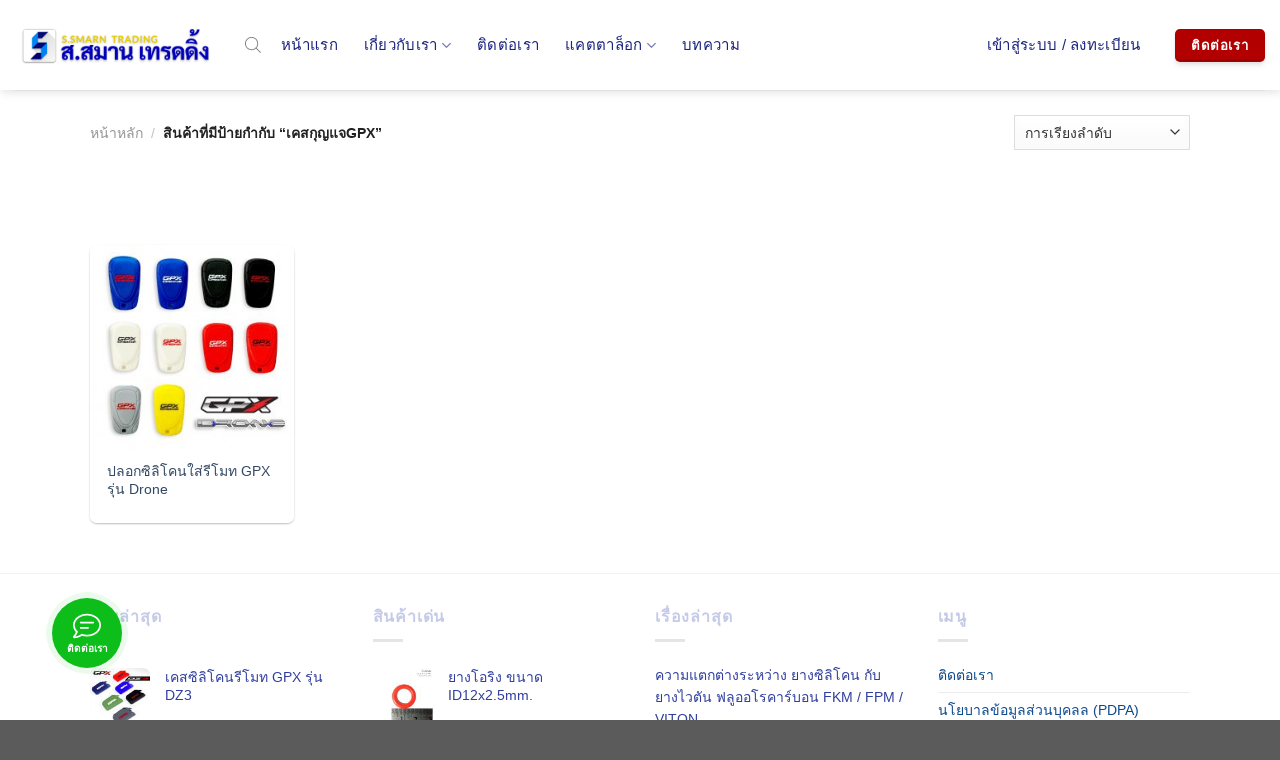

--- FILE ---
content_type: text/html; charset=UTF-8
request_url: https://www.smarntrading.com/product-tag/%E0%B9%80%E0%B8%84%E0%B8%AA%E0%B8%81%E0%B8%B8%E0%B8%8D%E0%B9%81%E0%B8%88gpx/
body_size: 34669
content:
<!DOCTYPE html>
<html lang="th" prefix="og: https://ogp.me/ns#" class="loading-site no-js">
<head>
	<meta charset="UTF-8" />
	<link rel="profile" href="http://gmpg.org/xfn/11" />
	<link rel="pingback" href="https://www.smarntrading.com/xmlrpc.php" />

	<script>(function(html){html.className = html.className.replace(/\bno-js\b/,'js')})(document.documentElement);</script>
<input type="hidden" id="_wpnonce" name="_wpnonce" value="d71850de38" /><input type="hidden" name="_wp_http_referer" value="/product-tag/%E0%B9%80%E0%B8%84%E0%B8%AA%E0%B8%81%E0%B8%B8%E0%B8%8D%E0%B9%81%E0%B8%88gpx/" /><meta name="viewport" content="width=device-width, initial-scale=1" /><!-- Google tag (gtag.js) consent mode dataLayer added by Site Kit -->
<script type="text/javascript" id="google_gtagjs-js-consent-mode-data-layer">
/* <![CDATA[ */
window.dataLayer = window.dataLayer || [];function gtag(){dataLayer.push(arguments);}
gtag('consent', 'default', {"ad_personalization":"denied","ad_storage":"denied","ad_user_data":"denied","analytics_storage":"denied","functionality_storage":"denied","security_storage":"denied","personalization_storage":"denied","region":["AT","BE","BG","CH","CY","CZ","DE","DK","EE","ES","FI","FR","GB","GR","HR","HU","IE","IS","IT","LI","LT","LU","LV","MT","NL","NO","PL","PT","RO","SE","SI","SK"],"wait_for_update":500});
window._googlesitekitConsentCategoryMap = {"statistics":["analytics_storage"],"marketing":["ad_storage","ad_user_data","ad_personalization"],"functional":["functionality_storage","security_storage"],"preferences":["personalization_storage"]};
window._googlesitekitConsents = {"ad_personalization":"denied","ad_storage":"denied","ad_user_data":"denied","analytics_storage":"denied","functionality_storage":"denied","security_storage":"denied","personalization_storage":"denied","region":["AT","BE","BG","CH","CY","CZ","DE","DK","EE","ES","FI","FR","GB","GR","HR","HU","IE","IS","IT","LI","LT","LU","LV","MT","NL","NO","PL","PT","RO","SE","SI","SK"],"wait_for_update":500};
/* ]]> */
</script>
<!-- End Google tag (gtag.js) consent mode dataLayer added by Site Kit -->

<!-- Search Engine Optimization by Rank Math - https://rankmath.com/ -->
<title>เคสกุญแจGPX - ส.สมาน เทรดดิ้ง</title>
<meta name="robots" content="follow, index, max-snippet:-1, max-video-preview:-1, max-image-preview:large"/>
<link rel="canonical" href="https://www.smarntrading.com/product-tag/%e0%b9%80%e0%b8%84%e0%b8%aa%e0%b8%81%e0%b8%b8%e0%b8%8d%e0%b9%81%e0%b8%88gpx/" />
<meta property="og:locale" content="th_TH" />
<meta property="og:type" content="article" />
<meta property="og:title" content="เคสกุญแจGPX - ส.สมาน เทรดดิ้ง" />
<meta property="og:url" content="https://www.smarntrading.com/product-tag/%e0%b9%80%e0%b8%84%e0%b8%aa%e0%b8%81%e0%b8%b8%e0%b8%8d%e0%b9%81%e0%b8%88gpx/" />
<meta property="og:site_name" content="ส.สมาน เทรดดิ้ง" />
<meta property="og:image" content="https://www.smarntrading.com//wp-content/uploads/2024/02/ส.สม่านเทรดดิ้ง-รับสั่งทำยาง-ขึ้นรูปยางตามแบบ.jpg" />
<meta property="og:image:secure_url" content="https://www.smarntrading.com//wp-content/uploads/2024/02/ส.สม่านเทรดดิ้ง-รับสั่งทำยาง-ขึ้นรูปยางตามแบบ.jpg" />
<meta property="og:image:width" content="1000" />
<meta property="og:image:height" content="1000" />
<meta property="og:image:alt" content="ส.สม่านเทรดดิ้ง รับสั่งทำยาง ขึ้นรูปยางตามแบบ" />
<meta property="og:image:type" content="image/jpeg" />
<meta name="twitter:card" content="summary_large_image" />
<meta name="twitter:title" content="เคสกุญแจGPX - ส.สมาน เทรดดิ้ง" />
<meta name="twitter:image" content="https://www.smarntrading.com//wp-content/uploads/2024/02/ส.สม่านเทรดดิ้ง-รับสั่งทำยาง-ขึ้นรูปยางตามแบบ.jpg" />
<meta name="twitter:label1" content="สินค้า" />
<meta name="twitter:data1" content="1" />
<!-- /Rank Math WordPress SEO plugin -->

<link rel='dns-prefetch' href='//www.googletagmanager.com' />
<link rel='dns-prefetch' href='//pagead2.googlesyndication.com' />

<link rel='prefetch' href='https://www.smarntrading.com/wp-content/themes/flatsome/assets/js/flatsome.js?ver=a0a7aee297766598a20e' />
<link rel='prefetch' href='https://www.smarntrading.com/wp-content/themes/flatsome/assets/js/chunk.slider.js?ver=3.18.6' />
<link rel='prefetch' href='https://www.smarntrading.com/wp-content/themes/flatsome/assets/js/chunk.popups.js?ver=3.18.6' />
<link rel='prefetch' href='https://www.smarntrading.com/wp-content/themes/flatsome/assets/js/chunk.tooltips.js?ver=3.18.6' />
<link rel='prefetch' href='https://www.smarntrading.com/wp-content/themes/flatsome/assets/js/woocommerce.js?ver=49415fe6a9266f32f1f2' />
<link rel="alternate" type="application/rss+xml" title="ส.สมาน เทรดดิ้ง &raquo; ฟีด" href="https://www.smarntrading.com/feed/" />
<link rel="alternate" type="application/rss+xml" title="ส.สมาน เทรดดิ้ง &raquo; ฟีดความเห็น" href="https://www.smarntrading.com/comments/feed/" />
<link rel="alternate" type="application/rss+xml" title="ส.สมาน เทรดดิ้ง &raquo; เคสกุญแจGPX ป้ายกำกับ ฟีด" href="https://www.smarntrading.com/product-tag/%e0%b9%80%e0%b8%84%e0%b8%aa%e0%b8%81%e0%b8%b8%e0%b8%8d%e0%b9%81%e0%b8%88gpx/feed/" />
<style id='wp-img-auto-sizes-contain-inline-css' type='text/css'>
img:is([sizes=auto i],[sizes^="auto," i]){contain-intrinsic-size:3000px 1500px}
/*# sourceURL=wp-img-auto-sizes-contain-inline-css */
</style>
<style id='wp-block-library-inline-css' type='text/css'>
:root{--wp-block-synced-color:#7a00df;--wp-block-synced-color--rgb:122,0,223;--wp-bound-block-color:var(--wp-block-synced-color);--wp-editor-canvas-background:#ddd;--wp-admin-theme-color:#007cba;--wp-admin-theme-color--rgb:0,124,186;--wp-admin-theme-color-darker-10:#006ba1;--wp-admin-theme-color-darker-10--rgb:0,107,160.5;--wp-admin-theme-color-darker-20:#005a87;--wp-admin-theme-color-darker-20--rgb:0,90,135;--wp-admin-border-width-focus:2px}@media (min-resolution:192dpi){:root{--wp-admin-border-width-focus:1.5px}}.wp-element-button{cursor:pointer}:root .has-very-light-gray-background-color{background-color:#eee}:root .has-very-dark-gray-background-color{background-color:#313131}:root .has-very-light-gray-color{color:#eee}:root .has-very-dark-gray-color{color:#313131}:root .has-vivid-green-cyan-to-vivid-cyan-blue-gradient-background{background:linear-gradient(135deg,#00d084,#0693e3)}:root .has-purple-crush-gradient-background{background:linear-gradient(135deg,#34e2e4,#4721fb 50%,#ab1dfe)}:root .has-hazy-dawn-gradient-background{background:linear-gradient(135deg,#faaca8,#dad0ec)}:root .has-subdued-olive-gradient-background{background:linear-gradient(135deg,#fafae1,#67a671)}:root .has-atomic-cream-gradient-background{background:linear-gradient(135deg,#fdd79a,#004a59)}:root .has-nightshade-gradient-background{background:linear-gradient(135deg,#330968,#31cdcf)}:root .has-midnight-gradient-background{background:linear-gradient(135deg,#020381,#2874fc)}:root{--wp--preset--font-size--normal:16px;--wp--preset--font-size--huge:42px}.has-regular-font-size{font-size:1em}.has-larger-font-size{font-size:2.625em}.has-normal-font-size{font-size:var(--wp--preset--font-size--normal)}.has-huge-font-size{font-size:var(--wp--preset--font-size--huge)}.has-text-align-center{text-align:center}.has-text-align-left{text-align:left}.has-text-align-right{text-align:right}.has-fit-text{white-space:nowrap!important}#end-resizable-editor-section{display:none}.aligncenter{clear:both}.items-justified-left{justify-content:flex-start}.items-justified-center{justify-content:center}.items-justified-right{justify-content:flex-end}.items-justified-space-between{justify-content:space-between}.screen-reader-text{border:0;clip-path:inset(50%);height:1px;margin:-1px;overflow:hidden;padding:0;position:absolute;width:1px;word-wrap:normal!important}.screen-reader-text:focus{background-color:#ddd;clip-path:none;color:#444;display:block;font-size:1em;height:auto;left:5px;line-height:normal;padding:15px 23px 14px;text-decoration:none;top:5px;width:auto;z-index:100000}html :where(.has-border-color){border-style:solid}html :where([style*=border-top-color]){border-top-style:solid}html :where([style*=border-right-color]){border-right-style:solid}html :where([style*=border-bottom-color]){border-bottom-style:solid}html :where([style*=border-left-color]){border-left-style:solid}html :where([style*=border-width]){border-style:solid}html :where([style*=border-top-width]){border-top-style:solid}html :where([style*=border-right-width]){border-right-style:solid}html :where([style*=border-bottom-width]){border-bottom-style:solid}html :where([style*=border-left-width]){border-left-style:solid}html :where(img[class*=wp-image-]){height:auto;max-width:100%}:where(figure){margin:0 0 1em}html :where(.is-position-sticky){--wp-admin--admin-bar--position-offset:var(--wp-admin--admin-bar--height,0px)}@media screen and (max-width:600px){html :where(.is-position-sticky){--wp-admin--admin-bar--position-offset:0px}}

/*# sourceURL=wp-block-library-inline-css */
</style><link data-minify="1" rel='stylesheet' id='wc-blocks-style-css' href='https://www.smarntrading.com/wp-content/cache/min/1/wp-content/plugins/woocommerce/assets/client/blocks/wc-blocks.css?ver=1760934264' type='text/css' media='all' />
<style id='global-styles-inline-css' type='text/css'>
:root{--wp--preset--aspect-ratio--square: 1;--wp--preset--aspect-ratio--4-3: 4/3;--wp--preset--aspect-ratio--3-4: 3/4;--wp--preset--aspect-ratio--3-2: 3/2;--wp--preset--aspect-ratio--2-3: 2/3;--wp--preset--aspect-ratio--16-9: 16/9;--wp--preset--aspect-ratio--9-16: 9/16;--wp--preset--color--black: #000000;--wp--preset--color--cyan-bluish-gray: #abb8c3;--wp--preset--color--white: #ffffff;--wp--preset--color--pale-pink: #f78da7;--wp--preset--color--vivid-red: #cf2e2e;--wp--preset--color--luminous-vivid-orange: #ff6900;--wp--preset--color--luminous-vivid-amber: #fcb900;--wp--preset--color--light-green-cyan: #7bdcb5;--wp--preset--color--vivid-green-cyan: #00d084;--wp--preset--color--pale-cyan-blue: #8ed1fc;--wp--preset--color--vivid-cyan-blue: #0693e3;--wp--preset--color--vivid-purple: #9b51e0;--wp--preset--color--primary: #023e8c;--wp--preset--color--secondary: #0482ef;--wp--preset--color--success: #6dbb1f;--wp--preset--color--alert: #b20000;--wp--preset--gradient--vivid-cyan-blue-to-vivid-purple: linear-gradient(135deg,rgb(6,147,227) 0%,rgb(155,81,224) 100%);--wp--preset--gradient--light-green-cyan-to-vivid-green-cyan: linear-gradient(135deg,rgb(122,220,180) 0%,rgb(0,208,130) 100%);--wp--preset--gradient--luminous-vivid-amber-to-luminous-vivid-orange: linear-gradient(135deg,rgb(252,185,0) 0%,rgb(255,105,0) 100%);--wp--preset--gradient--luminous-vivid-orange-to-vivid-red: linear-gradient(135deg,rgb(255,105,0) 0%,rgb(207,46,46) 100%);--wp--preset--gradient--very-light-gray-to-cyan-bluish-gray: linear-gradient(135deg,rgb(238,238,238) 0%,rgb(169,184,195) 100%);--wp--preset--gradient--cool-to-warm-spectrum: linear-gradient(135deg,rgb(74,234,220) 0%,rgb(151,120,209) 20%,rgb(207,42,186) 40%,rgb(238,44,130) 60%,rgb(251,105,98) 80%,rgb(254,248,76) 100%);--wp--preset--gradient--blush-light-purple: linear-gradient(135deg,rgb(255,206,236) 0%,rgb(152,150,240) 100%);--wp--preset--gradient--blush-bordeaux: linear-gradient(135deg,rgb(254,205,165) 0%,rgb(254,45,45) 50%,rgb(107,0,62) 100%);--wp--preset--gradient--luminous-dusk: linear-gradient(135deg,rgb(255,203,112) 0%,rgb(199,81,192) 50%,rgb(65,88,208) 100%);--wp--preset--gradient--pale-ocean: linear-gradient(135deg,rgb(255,245,203) 0%,rgb(182,227,212) 50%,rgb(51,167,181) 100%);--wp--preset--gradient--electric-grass: linear-gradient(135deg,rgb(202,248,128) 0%,rgb(113,206,126) 100%);--wp--preset--gradient--midnight: linear-gradient(135deg,rgb(2,3,129) 0%,rgb(40,116,252) 100%);--wp--preset--font-size--small: 13px;--wp--preset--font-size--medium: 20px;--wp--preset--font-size--large: 36px;--wp--preset--font-size--x-large: 42px;--wp--preset--spacing--20: 0.44rem;--wp--preset--spacing--30: 0.67rem;--wp--preset--spacing--40: 1rem;--wp--preset--spacing--50: 1.5rem;--wp--preset--spacing--60: 2.25rem;--wp--preset--spacing--70: 3.38rem;--wp--preset--spacing--80: 5.06rem;--wp--preset--shadow--natural: 6px 6px 9px rgba(0, 0, 0, 0.2);--wp--preset--shadow--deep: 12px 12px 50px rgba(0, 0, 0, 0.4);--wp--preset--shadow--sharp: 6px 6px 0px rgba(0, 0, 0, 0.2);--wp--preset--shadow--outlined: 6px 6px 0px -3px rgb(255, 255, 255), 6px 6px rgb(0, 0, 0);--wp--preset--shadow--crisp: 6px 6px 0px rgb(0, 0, 0);}:where(body) { margin: 0; }.wp-site-blocks > .alignleft { float: left; margin-right: 2em; }.wp-site-blocks > .alignright { float: right; margin-left: 2em; }.wp-site-blocks > .aligncenter { justify-content: center; margin-left: auto; margin-right: auto; }:where(.is-layout-flex){gap: 0.5em;}:where(.is-layout-grid){gap: 0.5em;}.is-layout-flow > .alignleft{float: left;margin-inline-start: 0;margin-inline-end: 2em;}.is-layout-flow > .alignright{float: right;margin-inline-start: 2em;margin-inline-end: 0;}.is-layout-flow > .aligncenter{margin-left: auto !important;margin-right: auto !important;}.is-layout-constrained > .alignleft{float: left;margin-inline-start: 0;margin-inline-end: 2em;}.is-layout-constrained > .alignright{float: right;margin-inline-start: 2em;margin-inline-end: 0;}.is-layout-constrained > .aligncenter{margin-left: auto !important;margin-right: auto !important;}.is-layout-constrained > :where(:not(.alignleft):not(.alignright):not(.alignfull)){margin-left: auto !important;margin-right: auto !important;}body .is-layout-flex{display: flex;}.is-layout-flex{flex-wrap: wrap;align-items: center;}.is-layout-flex > :is(*, div){margin: 0;}body .is-layout-grid{display: grid;}.is-layout-grid > :is(*, div){margin: 0;}body{padding-top: 0px;padding-right: 0px;padding-bottom: 0px;padding-left: 0px;}a:where(:not(.wp-element-button)){text-decoration: none;}:root :where(.wp-element-button, .wp-block-button__link){background-color: #32373c;border-width: 0;color: #fff;font-family: inherit;font-size: inherit;font-style: inherit;font-weight: inherit;letter-spacing: inherit;line-height: inherit;padding-top: calc(0.667em + 2px);padding-right: calc(1.333em + 2px);padding-bottom: calc(0.667em + 2px);padding-left: calc(1.333em + 2px);text-decoration: none;text-transform: inherit;}.has-black-color{color: var(--wp--preset--color--black) !important;}.has-cyan-bluish-gray-color{color: var(--wp--preset--color--cyan-bluish-gray) !important;}.has-white-color{color: var(--wp--preset--color--white) !important;}.has-pale-pink-color{color: var(--wp--preset--color--pale-pink) !important;}.has-vivid-red-color{color: var(--wp--preset--color--vivid-red) !important;}.has-luminous-vivid-orange-color{color: var(--wp--preset--color--luminous-vivid-orange) !important;}.has-luminous-vivid-amber-color{color: var(--wp--preset--color--luminous-vivid-amber) !important;}.has-light-green-cyan-color{color: var(--wp--preset--color--light-green-cyan) !important;}.has-vivid-green-cyan-color{color: var(--wp--preset--color--vivid-green-cyan) !important;}.has-pale-cyan-blue-color{color: var(--wp--preset--color--pale-cyan-blue) !important;}.has-vivid-cyan-blue-color{color: var(--wp--preset--color--vivid-cyan-blue) !important;}.has-vivid-purple-color{color: var(--wp--preset--color--vivid-purple) !important;}.has-primary-color{color: var(--wp--preset--color--primary) !important;}.has-secondary-color{color: var(--wp--preset--color--secondary) !important;}.has-success-color{color: var(--wp--preset--color--success) !important;}.has-alert-color{color: var(--wp--preset--color--alert) !important;}.has-black-background-color{background-color: var(--wp--preset--color--black) !important;}.has-cyan-bluish-gray-background-color{background-color: var(--wp--preset--color--cyan-bluish-gray) !important;}.has-white-background-color{background-color: var(--wp--preset--color--white) !important;}.has-pale-pink-background-color{background-color: var(--wp--preset--color--pale-pink) !important;}.has-vivid-red-background-color{background-color: var(--wp--preset--color--vivid-red) !important;}.has-luminous-vivid-orange-background-color{background-color: var(--wp--preset--color--luminous-vivid-orange) !important;}.has-luminous-vivid-amber-background-color{background-color: var(--wp--preset--color--luminous-vivid-amber) !important;}.has-light-green-cyan-background-color{background-color: var(--wp--preset--color--light-green-cyan) !important;}.has-vivid-green-cyan-background-color{background-color: var(--wp--preset--color--vivid-green-cyan) !important;}.has-pale-cyan-blue-background-color{background-color: var(--wp--preset--color--pale-cyan-blue) !important;}.has-vivid-cyan-blue-background-color{background-color: var(--wp--preset--color--vivid-cyan-blue) !important;}.has-vivid-purple-background-color{background-color: var(--wp--preset--color--vivid-purple) !important;}.has-primary-background-color{background-color: var(--wp--preset--color--primary) !important;}.has-secondary-background-color{background-color: var(--wp--preset--color--secondary) !important;}.has-success-background-color{background-color: var(--wp--preset--color--success) !important;}.has-alert-background-color{background-color: var(--wp--preset--color--alert) !important;}.has-black-border-color{border-color: var(--wp--preset--color--black) !important;}.has-cyan-bluish-gray-border-color{border-color: var(--wp--preset--color--cyan-bluish-gray) !important;}.has-white-border-color{border-color: var(--wp--preset--color--white) !important;}.has-pale-pink-border-color{border-color: var(--wp--preset--color--pale-pink) !important;}.has-vivid-red-border-color{border-color: var(--wp--preset--color--vivid-red) !important;}.has-luminous-vivid-orange-border-color{border-color: var(--wp--preset--color--luminous-vivid-orange) !important;}.has-luminous-vivid-amber-border-color{border-color: var(--wp--preset--color--luminous-vivid-amber) !important;}.has-light-green-cyan-border-color{border-color: var(--wp--preset--color--light-green-cyan) !important;}.has-vivid-green-cyan-border-color{border-color: var(--wp--preset--color--vivid-green-cyan) !important;}.has-pale-cyan-blue-border-color{border-color: var(--wp--preset--color--pale-cyan-blue) !important;}.has-vivid-cyan-blue-border-color{border-color: var(--wp--preset--color--vivid-cyan-blue) !important;}.has-vivid-purple-border-color{border-color: var(--wp--preset--color--vivid-purple) !important;}.has-primary-border-color{border-color: var(--wp--preset--color--primary) !important;}.has-secondary-border-color{border-color: var(--wp--preset--color--secondary) !important;}.has-success-border-color{border-color: var(--wp--preset--color--success) !important;}.has-alert-border-color{border-color: var(--wp--preset--color--alert) !important;}.has-vivid-cyan-blue-to-vivid-purple-gradient-background{background: var(--wp--preset--gradient--vivid-cyan-blue-to-vivid-purple) !important;}.has-light-green-cyan-to-vivid-green-cyan-gradient-background{background: var(--wp--preset--gradient--light-green-cyan-to-vivid-green-cyan) !important;}.has-luminous-vivid-amber-to-luminous-vivid-orange-gradient-background{background: var(--wp--preset--gradient--luminous-vivid-amber-to-luminous-vivid-orange) !important;}.has-luminous-vivid-orange-to-vivid-red-gradient-background{background: var(--wp--preset--gradient--luminous-vivid-orange-to-vivid-red) !important;}.has-very-light-gray-to-cyan-bluish-gray-gradient-background{background: var(--wp--preset--gradient--very-light-gray-to-cyan-bluish-gray) !important;}.has-cool-to-warm-spectrum-gradient-background{background: var(--wp--preset--gradient--cool-to-warm-spectrum) !important;}.has-blush-light-purple-gradient-background{background: var(--wp--preset--gradient--blush-light-purple) !important;}.has-blush-bordeaux-gradient-background{background: var(--wp--preset--gradient--blush-bordeaux) !important;}.has-luminous-dusk-gradient-background{background: var(--wp--preset--gradient--luminous-dusk) !important;}.has-pale-ocean-gradient-background{background: var(--wp--preset--gradient--pale-ocean) !important;}.has-electric-grass-gradient-background{background: var(--wp--preset--gradient--electric-grass) !important;}.has-midnight-gradient-background{background: var(--wp--preset--gradient--midnight) !important;}.has-small-font-size{font-size: var(--wp--preset--font-size--small) !important;}.has-medium-font-size{font-size: var(--wp--preset--font-size--medium) !important;}.has-large-font-size{font-size: var(--wp--preset--font-size--large) !important;}.has-x-large-font-size{font-size: var(--wp--preset--font-size--x-large) !important;}
/*# sourceURL=global-styles-inline-css */
</style>

<link rel='stylesheet' id='wp-components-css' href='https://www.smarntrading.com/wp-includes/css/dist/components/style.min.css?ver=6.9' type='text/css' media='all' />
<link rel='stylesheet' id='wp-preferences-css' href='https://www.smarntrading.com/wp-includes/css/dist/preferences/style.min.css?ver=6.9' type='text/css' media='all' />
<link rel='stylesheet' id='wp-block-editor-css' href='https://www.smarntrading.com/wp-includes/css/dist/block-editor/style.min.css?ver=6.9' type='text/css' media='all' />
<link rel='stylesheet' id='wp-reusable-blocks-css' href='https://www.smarntrading.com/wp-includes/css/dist/reusable-blocks/style.min.css?ver=6.9' type='text/css' media='all' />
<link rel='stylesheet' id='wp-patterns-css' href='https://www.smarntrading.com/wp-includes/css/dist/patterns/style.min.css?ver=6.9' type='text/css' media='all' />
<link rel='stylesheet' id='wp-editor-css' href='https://www.smarntrading.com/wp-includes/css/dist/editor/style.min.css?ver=6.9' type='text/css' media='all' />
<link rel='stylesheet' id='block-robo-gallery-style-css-css' href='https://www.smarntrading.com/wp-content/plugins/robo-gallery/includes/extensions/block/dist/blocks.style.build.css?ver=5.0.4' type='text/css' media='all' />
<link rel='stylesheet' id='saswp-style-css' href='https://www.smarntrading.com/wp-content/plugins/schema-and-structured-data-for-wp/admin_section/css/saswp-style.min.css?ver=1.54.2' type='text/css' media='all' />
<style id='woocommerce-inline-inline-css' type='text/css'>
.woocommerce form .form-row .required { visibility: visible; }
/*# sourceURL=woocommerce-inline-inline-css */
</style>
<link rel='stylesheet' id='jquery.contactus.css-css' href='https://www.smarntrading.com/wp-content/plugins/ar-contactus/res/css/jquery.contactus.min.css?ver=1.9.9' type='text/css' media='all' />
<link data-minify="1" rel='stylesheet' id='contactus.generated.desktop.css-css' href='https://www.smarntrading.com/wp-content/cache/min/1/wp-content/plugins/ar-contactus/res/css/generated-desktop.css?ver=1760934264' type='text/css' media='all' />
<link data-minify="1" rel='stylesheet' id='dashicons-css' href='https://www.smarntrading.com/wp-content/cache/min/1/wp-includes/css/dashicons.min.css?ver=1760934264' type='text/css' media='all' />
<link rel='stylesheet' id='dgwt-wcas-style-css' href='https://www.smarntrading.com/wp-content/plugins/ajax-search-for-woocommerce/assets/css/style.min.css?ver=1.30.0' type='text/css' media='all' />
<link data-minify="1" rel='stylesheet' id='flatsome-swatches-frontend-css' href='https://www.smarntrading.com/wp-content/cache/min/1/wp-content/themes/flatsome/assets/css/extensions/flatsome-swatches-frontend.css?ver=1760934264' type='text/css' media='all' />
<link data-minify="1" rel='stylesheet' id='flatsome-main-css' href='https://www.smarntrading.com/wp-content/cache/min/1/wp-content/themes/flatsome/assets/css/flatsome.css?ver=1760934264' type='text/css' media='all' />
<style id='flatsome-main-inline-css' type='text/css'>
@font-face {
				font-family: "fl-icons";
				font-display: block;
				src: url(https://www.smarntrading.com/wp-content/themes/flatsome/assets/css/icons/fl-icons.eot?v=3.18.6);
				src:
					url(https://www.smarntrading.com/wp-content/themes/flatsome/assets/css/icons/fl-icons.eot#iefix?v=3.18.6) format("embedded-opentype"),
					url(https://www.smarntrading.com/wp-content/themes/flatsome/assets/css/icons/fl-icons.woff2?v=3.18.6) format("woff2"),
					url(https://www.smarntrading.com/wp-content/themes/flatsome/assets/css/icons/fl-icons.ttf?v=3.18.6) format("truetype"),
					url(https://www.smarntrading.com/wp-content/themes/flatsome/assets/css/icons/fl-icons.woff?v=3.18.6) format("woff"),
					url(https://www.smarntrading.com/wp-content/themes/flatsome/assets/css/icons/fl-icons.svg?v=3.18.6#fl-icons) format("svg");
			}
/*# sourceURL=flatsome-main-inline-css */
</style>
<link data-minify="1" rel='stylesheet' id='flatsome-shop-css' href='https://www.smarntrading.com/wp-content/cache/min/1/wp-content/themes/flatsome/assets/css/flatsome-shop.css?ver=1760934264' type='text/css' media='all' />
<link rel='stylesheet' id='flatsome-style-css' href='https://www.smarntrading.com/wp-content/themes/flatsome-child/style.css?ver=3.0' type='text/css' media='all' />
<script type="text/javascript" src="https://www.smarntrading.com/wp-includes/js/jquery/jquery.min.js?ver=3.7.1" id="jquery-core-js" defer></script>
<script type="text/javascript" src="https://www.smarntrading.com/wp-includes/js/jquery/jquery-migrate.min.js?ver=3.4.1" id="jquery-migrate-js" defer></script>
<script type="text/javascript" src="https://www.smarntrading.com/wp-content/plugins/woocommerce/assets/js/jquery-blockui/jquery.blockUI.min.js?ver=2.7.0-wc.10.4.3" id="wc-jquery-blockui-js" data-wp-strategy="defer" defer></script>
<script type="text/javascript" src="https://www.smarntrading.com/wp-content/plugins/woocommerce/assets/js/js-cookie/js.cookie.min.js?ver=2.1.4-wc.10.4.3" id="wc-js-cookie-js" data-wp-strategy="defer" defer></script>
<script type="text/javascript" id="jquery.contactus-js-extra">window.addEventListener('DOMContentLoaded', function() {
/* <![CDATA[ */
var arCUVars = {"url":"https://www.smarntrading.com/wp-admin/admin-ajax.php","version":"1.9.9","_wpnonce":"\u003Cinput type=\"hidden\" id=\"_wpnonce\" name=\"_wpnonce\" value=\"d71850de38\" /\u003E\u003Cinput type=\"hidden\" name=\"_wp_http_referer\" value=\"/product-tag/%E0%B9%80%E0%B8%84%E0%B8%AA%E0%B8%81%E0%B8%B8%E0%B8%8D%E0%B9%81%E0%B8%88gpx/\" /\u003E"};
//# sourceURL=jquery.contactus-js-extra
/* ]]> */
});</script>
<script type="text/javascript" src="https://www.smarntrading.com/wp-content/plugins/ar-contactus/res/js/jquery.contactus.min.js?ver=1.9.9" id="jquery.contactus-js" defer></script>
<script data-minify="1" type="text/javascript" src="https://www.smarntrading.com/wp-content/cache/min/1/wp-content/plugins/ar-contactus/res/js/scripts.js?ver=1760934264" id="jquery.contactus.scripts-js" defer></script>

<!-- Google tag (gtag.js) snippet added by Site Kit -->
<!-- Google Analytics snippet added by Site Kit -->
<script type="text/javascript" src="https://www.googletagmanager.com/gtag/js?id=G-LT08VB658W" id="google_gtagjs-js" async></script>
<script type="text/javascript" id="google_gtagjs-js-after">
/* <![CDATA[ */
window.dataLayer = window.dataLayer || [];function gtag(){dataLayer.push(arguments);}
gtag("set","linker",{"domains":["www.smarntrading.com"]});
gtag("js", new Date());
gtag("set", "developer_id.dZTNiMT", true);
gtag("config", "G-LT08VB658W");
//# sourceURL=google_gtagjs-js-after
/* ]]> */
</script>
<link rel="https://api.w.org/" href="https://www.smarntrading.com/wp-json/" /><link rel="alternate" title="JSON" type="application/json" href="https://www.smarntrading.com/wp-json/wp/v2/product_tag/1260" /><link rel="EditURI" type="application/rsd+xml" title="RSD" href="https://www.smarntrading.com/xmlrpc.php?rsd" />
<meta name="generator" content="Site Kit by Google 1.170.0" />		<script>
			document.documentElement.className = document.documentElement.className.replace('no-js', 'js');
		</script>
				<style>
			.no-js img.lazyload {
				display: none;
			}

			figure.wp-block-image img.lazyloading {
				min-width: 150px;
			}

						.lazyload, .lazyloading {
				opacity: 0;
			}

			.lazyloaded {
				opacity: 1;
				transition: opacity 400ms;
				transition-delay: 0ms;
			}

					</style>
				<style>
			.dgwt-wcas-ico-magnifier,.dgwt-wcas-ico-magnifier-handler{max-width:20px}.dgwt-wcas-search-wrapp{max-width:600px}		</style>
			<style>
		.dgwt-wcas-flatsome-up {
			margin-top: -40vh;
		}

		#search-lightbox .dgwt-wcas-sf-wrapp input[type=search].dgwt-wcas-search-input {
			height: 60px;
			font-size: 20px;
		}

		#search-lightbox .dgwt-wcas-search-wrapp {
			-webkit-transition: all 100ms ease-in-out;
			-moz-transition: all 100ms ease-in-out;
			-ms-transition: all 100ms ease-in-out;
			-o-transition: all 100ms ease-in-out;
			transition: all 100ms ease-in-out;
		}

		#search-lightbox .dgwt-wcas-sf-wrapp .dgwt-wcas-search-submit:before {
			top: 21px;
		}

		.dgwt-wcas-overlay-mobile-on .mfp-wrap .mfp-content {
			width: 100vw;
		}

		.dgwt-wcas-overlay-mobile-on .mfp-wrap,
		.dgwt-wcas-overlay-mobile-on .mfp-close,
		.dgwt-wcas-overlay-mobile-on .nav-sidebar {
			display: none;
		}

		.dgwt-wcas-overlay-mobile-on .main-menu-overlay {
			display: none;
		}

		.dgwt-wcas-open .header-search-dropdown .nav-dropdown {
			opacity: 1;
			max-height: inherit;
			left: -15px !important;
		}

		.dgwt-wcas-open:not(.dgwt-wcas-theme-flatsome-dd-sc) .nav-right .header-search-dropdown .nav-dropdown {
			left: auto;
			/*right: -15px;*/
		}

		.dgwt-wcas-theme-flatsome .nav-dropdown .dgwt-wcas-search-wrapp {
			min-width: 450px;
		}

		.header-search-form {
			min-width: 250px;
		}
	</style>
	<!-- Google site verification - Google for WooCommerce -->
<meta name="google-site-verification" content="x9rdHCWS6wOKGPuwj-lrr4ja0RHTErVbHJpQe2XOgLk" />
<style>.bg{opacity: 0; transition: opacity 1s; -webkit-transition: opacity 1s;} .bg-loaded{opacity: 1;}</style>	<noscript><style>.woocommerce-product-gallery{ opacity: 1 !important; }</style></noscript>
	
<!-- Google AdSense meta tags added by Site Kit -->
<meta name="google-adsense-platform-account" content="ca-host-pub-2644536267352236">
<meta name="google-adsense-platform-domain" content="sitekit.withgoogle.com">
<!-- End Google AdSense meta tags added by Site Kit -->


<script type="application/ld+json" class="saswp-schema-markup-output">
[{"@context":"https:\/\/schema.org\/","@type":"CollectionPage","@id":"https:\/\/www.smarntrading.com\/product-tag\/%e0%b9%80%e0%b8%84%e0%b8%aa%e0%b8%81%e0%b8%b8%e0%b8%8d%e0%b9%81%e0%b8%88gpx\/#CollectionPage","headline":"\u0e40\u0e04\u0e2a\u0e01\u0e38\u0e0d\u0e41\u0e08GPX","description":"","url":"https:\/\/www.smarntrading.com\/product-tag\/%e0%b9%80%e0%b8%84%e0%b8%aa%e0%b8%81%e0%b8%b8%e0%b8%8d%e0%b9%81%e0%b8%88gpx\/","hasPart":[{"@type":"Article","headline":"\u0e1b\u0e25\u0e2d\u0e01\u0e0b\u0e34\u0e25\u0e34\u0e42\u0e04\u0e19\u0e43\u0e2a\u0e48\u0e23\u0e35\u0e42\u0e21\u0e17 GPX \u0e23\u0e38\u0e48\u0e19 Drone - \u0e2a.\u0e2a\u0e21\u0e32\u0e19 \u0e40\u0e17\u0e23\u0e14\u0e14\u0e34\u0e49\u0e07 - \u0e40\u0e04\u0e2a\u0e01\u0e38\u0e0d\u0e41\u0e08 GPX \u0e02\u0e32\u0e22\u0e2a\u0e48\u0e07","url":"https:\/\/www.smarntrading.com\/product\/s501-gpx\/","datePublished":"2021-04-16T07:39:18+07:00","dateModified":"2021-07-27T11:35:35+07:00","mainEntityOfPage":"https:\/\/www.smarntrading.com\/product\/s501-gpx\/","author":{"@type":"Person","name":"\u0e2a.\u0e2a\u0e21\u0e32\u0e19 \u0e40\u0e17\u0e23\u0e14\u0e14\u0e34\u0e49\u0e07","url":"https:\/\/www.smarntrading.com\/author\/smarntrading-com\/","sameAs":["https:\/\/www.smarntrading.com"],"image":{"@type":"ImageObject","url":"https:\/\/secure.gravatar.com\/avatar\/42238fac6dd845d63ff8610cfbd0afd36dbd2ba33fdb59e3112a88a9d1a48414?s=96&d=identicon&r=g","height":96,"width":96}},"publisher":{"@type":"Organization","name":"S.Smarn Trading","url":"https:\/\/www.smarntrading.com","logo":{"@type":"ImageObject","url":"https:\/\/www.smarntrading.com\/\/wp-content\/uploads\/2020\/06\/@smarntrading96.png","width":96,"height":96}},"image":[{"@type":"ImageObject","@id":"https:\/\/www.smarntrading.com\/product\/s501-gpx\/#primaryimage","url":"https:\/\/www.smarntrading.com\/\/wp-content\/uploads\/2021\/04\/gpx-drone-silicone-scaled-1200x1200.jpg","width":"1200","height":"1200","caption":"gpx drone silicone remote case"},{"@type":"ImageObject","url":"https:\/\/www.smarntrading.com\/\/wp-content\/uploads\/2021\/04\/gpx-drone-silicone-scaled-1200x900.jpg","width":"1200","height":"900","caption":"gpx drone silicone remote case"},{"@type":"ImageObject","url":"https:\/\/www.smarntrading.com\/\/wp-content\/uploads\/2021\/04\/gpx-drone-silicone-scaled-1200x675.jpg","width":"1200","height":"675","caption":"gpx drone silicone remote case"},{"@type":"ImageObject","url":"https:\/\/www.smarntrading.com\/\/wp-content\/uploads\/2021\/04\/gpx-drone-silicone-scaled.jpg","width":"1000","height":"1000","caption":"gpx drone silicone remote case"},{"@type":"ImageObject","url":"https:\/\/www.smarntrading.com\/\/wp-content\/uploads\/2021\/04\/gpx-drone-silicone-400x400.jpg","width":400,"height":400,"caption":"gpx drone silicone remote case"},{"@type":"ImageObject","url":"https:\/\/www.smarntrading.com\/\/wp-content\/uploads\/2021\/05\/181275035_179906303996996_7710589774960627948_n-400x400.jpg","width":400,"height":400},{"@type":"ImageObject","url":"https:\/\/www.smarntrading.com\/\/wp-content\/uploads\/2021\/04\/drone-silicone-remote-400x400.jpg","width":400,"height":400,"caption":"\u0e1b\u0e25\u0e2d\u0e01\u0e0b\u0e34\u0e25\u0e34\u0e42\u0e04\u0e19\u0e23\u0e35\u0e42\u0e21\u0e15 gpx drone "}]}]},

{"@context":"https:\/\/schema.org\/","@type":"Corporation","@id":"https:\/\/www.smarntrading.com#Organization","name":"S.Smarn Trading","url":"https:\/\/www.smarntrading.com","sameAs":["https:\/\/www.smarntrading.com"],"legalName":"S.Smarn Trading","logo":{"@type":"ImageObject","url":"https:\/\/www.smarntrading.com\/\/wp-content\/uploads\/2020\/06\/@smarntrading96.png","width":"96","height":"96"},"contactPoint":{"@type":"ContactPoint","contactType":"customer support","telephone":"+6624685855","url":"https:\/\/www.smarntrading.com\/contact"},"aggregateRating":{"@type":"AggregateRating","reviewCount":5,"ratingValue":5},"review":[{"@type":"Review","author":{"@type":"Person","name":"C'mon Owner"},"datePublished":"","description":"","reviewRating":{"@type":"Rating","bestRating":5,"ratingValue":"5","worstRating":1}},{"@type":"Review","author":{"@type":"Person","name":"C'mon Store"},"datePublished":"","description":"","reviewRating":{"@type":"Rating","bestRating":5,"ratingValue":"5","worstRating":1}},{"@type":"Review","author":{"@type":"Person","name":"Ami Chan"},"datePublished":"","description":"","reviewRating":{"@type":"Rating","bestRating":5,"ratingValue":"5","worstRating":1}},{"@type":"Review","author":{"@type":"Person","name":"ONION SH"},"datePublished":"","description":"\u0e22\u0e32\u0e07\u0e02\u0e2d\u0e07\u0e17\u0e35\u0e48\u0e19\u0e35\u0e48\u0e14\u0e35\u0e08\u0e23\u0e34\u0e07\u0e04\u0e23\u0e31\u0e1a \u0e2a\u0e31\u0e48\u0e07\u0e22\u0e32\u0e07\u0e02\u0e2d\u0e07\u0e19\u0e2d\u0e01\u0e21\u0e32\u0e22\u0e31\u0e07\u0e44\u0e21\u0e48\u0e17\u0e19\u0e40\u0e17\u0e48\u0e32\u0e01\u0e31\u0e1a\u0e02\u0e2d\u0e07\u0e17\u0e35\u0e48\u0e19\u0e35\u0e48","reviewRating":{"@type":"Rating","bestRating":5,"ratingValue":"5","worstRating":1}},{"@type":"Review","author":{"@type":"Person","name":"nanthaphat thongbor"},"datePublished":"","description":"\u0e1a\u0e23\u0e34\u0e01\u0e32\u0e23\u0e14\u0e35\u0e2a\u0e34\u0e19\u0e04\u0e49\u0e32\u0e22\u0e32\u0e07\u0e21\u0e35\u0e04\u0e38\u0e13\u0e20\u0e32\u0e1e\u0e08\u0e31\u0e14\u0e2a\u0e48\u0e07\u0e23\u0e27\u0e14\u0e40\u0e23\u0e47\u0e27\u0e17\u0e31\u0e19\u0e43\u0e08","reviewRating":{"@type":"Rating","bestRating":5,"ratingValue":"5","worstRating":1}}],"address":{"streetAddress":"50\/50 \u0e0b\u0e2d\u0e22\u0e08\u0e2d\u0e21\u0e17\u0e2d\u0e0713 \u0e41\u0e02\u0e27\u0e07\u0e08\u0e2d\u0e21\u0e17\u0e2d\u0e07","addressLocality":"\u0e40\u0e02\u0e15\u0e08\u0e2d\u0e21\u0e17\u0e2d\u0e07","addressRegion":"\u0e01\u0e23\u0e38\u0e07\u0e40\u0e17\u0e1e\u0e2f","addressCountry":"\u0e44\u0e17\u0e22","postalCode":"10150","telephone":"+66855085588","email":"smarntrading@outlook.co.th"},"image":"https:\/\/www.smarntrading.com\/\/wp-content\/uploads\/2024\/02\/\u0e2a.\u0e2a\u0e21\u0e48\u0e32\u0e19\u0e40\u0e17\u0e23\u0e14\u0e14\u0e34\u0e49\u0e07-\u0e23\u0e31\u0e1a\u0e2a\u0e31\u0e48\u0e07\u0e17\u0e33\u0e22\u0e32\u0e07-\u0e02\u0e36\u0e49\u0e19\u0e23\u0e39\u0e1b\u0e22\u0e32\u0e07\u0e15\u0e32\u0e21\u0e41\u0e1a\u0e1a.jpg","foundingDate":"2001-12-19"},

{"@context":"https:\/\/schema.org\/","@type":"wholesalestore","@id":"LocalBusiness","url":"https:\/\/www.smarntrading.com\/","name":"\u0e2a.\u0e2a\u0e21\u0e32\u0e19 \u0e40\u0e17\u0e23\u0e14\u0e14\u0e34\u0e49\u0e07","aggregateRating":{"@type":"AggregateRating","ratingValue":"5","reviewCount":"319"},"review":[{"@type":"Review","author":{"@type":"Person","name":"C'mon Store"},"datePublished":"","description":"","reviewRating":{"@type":"Rating","bestRating":5,"ratingValue":"5","worstRating":1}},{"@type":"Review","author":{"@type":"Person","name":"C'mon Owner"},"datePublished":"","description":"","reviewRating":{"@type":"Rating","bestRating":5,"ratingValue":"5","worstRating":1}},{"@type":"Review","author":{"@type":"Person","name":"Ami Chan"},"datePublished":"","description":"","reviewRating":{"@type":"Rating","bestRating":5,"ratingValue":"5","worstRating":1}},{"@type":"Review","author":{"@type":"Person","name":"ONION SH"},"datePublished":"","description":"\u0e22\u0e32\u0e07\u0e02\u0e2d\u0e07\u0e17\u0e35\u0e48\u0e19\u0e35\u0e48\u0e14\u0e35\u0e08\u0e23\u0e34\u0e07\u0e04\u0e23\u0e31\u0e1a \u0e2a\u0e31\u0e48\u0e07\u0e22\u0e32\u0e07\u0e02\u0e2d\u0e07\u0e19\u0e2d\u0e01\u0e21\u0e32\u0e22\u0e31\u0e07\u0e44\u0e21\u0e48\u0e17\u0e19\u0e40\u0e17\u0e48\u0e32\u0e01\u0e31\u0e1a\u0e02\u0e2d\u0e07\u0e17\u0e35\u0e48\u0e19\u0e35\u0e48","reviewRating":{"@type":"Rating","bestRating":5,"ratingValue":"5","worstRating":1}},{"@type":"Review","author":{"@type":"Person","name":"nanthaphat thongbor"},"datePublished":"","description":"\u0e1a\u0e23\u0e34\u0e01\u0e32\u0e23\u0e14\u0e35\u0e2a\u0e34\u0e19\u0e04\u0e49\u0e32\u0e22\u0e32\u0e07\u0e21\u0e35\u0e04\u0e38\u0e13\u0e20\u0e32\u0e1e\u0e08\u0e31\u0e14\u0e2a\u0e48\u0e07\u0e23\u0e27\u0e14\u0e40\u0e23\u0e47\u0e27\u0e17\u0e31\u0e19\u0e43\u0e08","reviewRating":{"@type":"Rating","bestRating":5,"ratingValue":"5","worstRating":1}}],"description":"\u0e42\u0e23\u0e07\u0e07\u0e32\u0e19\u0e1c\u0e25\u0e34\u0e15\u0e0a\u0e34\u0e49\u0e19\u0e07\u0e32\u0e19\u0e22\u0e32\u0e07 \u0e23\u0e31\u0e1a\u0e2a\u0e31\u0e48\u0e07\u0e17\u0e33\u0e0a\u0e34\u0e49\u0e19\u0e2a\u0e48\u0e27\u0e19\u0e22\u0e32\u0e07 \u0e02\u0e36\u0e49\u0e19\u0e23\u0e39\u0e1b\u0e0a\u0e34\u0e49\u0e19\u0e07\u0e32\u0e19\u0e22\u0e32\u0e07\u0e0b\u0e34\u0e25\u0e34\u0e42\u0e04\u0e19\u0e15\u0e32\u0e21\u0e41\u0e1a\u0e1a \u0e22\u0e32\u0e07\u0e2a\u0e31\u0e07\u0e40\u0e04\u0e23\u0e32\u0e30\u0e2b\u0e4c \u0e04\u0e38\u0e13\u0e20\u0e32\u0e1e\u0e2a\u0e39\u0e07 \u0e0a\u0e33\u0e19\u0e32\u0e0d\u0e2d\u0e30\u0e44\u0e2b\u0e25\u0e48 \u0e41\u0e25\u0e30\u0e0a\u0e34\u0e49\u0e19\u0e2a\u0e48\u0e27\u0e19\u0e22\u0e32\u0e07 \u0e17\u0e35\u0e48\u0e43\u0e0a\u0e49\u0e43\u0e19\u0e42\u0e23\u0e07\u0e07\u0e32\u0e19\u0e2d\u0e38\u0e15\u0e2a\u0e32\u0e2b\u0e01\u0e23\u0e23\u0e21 \u0e2d\u0e30\u0e44\u0e2b\u0e25\u0e48\u0e22\u0e32\u0e07\u0e40\u0e04\u0e23\u0e37\u0e48\u0e2d\u0e07\u0e08\u0e31\u0e01\u0e23 \u0e2a\u0e32\u0e22\u0e01\u0e32\u0e23\u0e1c\u0e25\u0e34\u0e15 \u0e0a\u0e34\u0e49\u0e19\u0e2a\u0e48\u0e27\u0e19\u0e1b\u0e23\u0e30\u0e01\u0e2d\u0e1a\u0e1c\u0e25\u0e34\u0e15\u0e20\u0e31\u0e13\u0e11\u0e4c\r\n\u0e1c\u0e25\u0e34\u0e15\u0e0a\u0e34\u0e49\u0e19\u0e07\u0e32\u0e19\u0e22\u0e32\u0e07 \u0e44\u0e14\u0e49\u0e2b\u0e25\u0e32\u0e01\u0e2b\u0e25\u0e32\u0e22\u0e1b\u0e23\u0e30\u0e40\u0e20\u0e17 \u0e23\u0e2d\u0e07\u0e23\u0e31\u0e1a\u0e17\u0e31\u0e49\u0e07\u0e0a\u0e34\u0e49\u0e19\u0e07\u0e32\u0e19\u0e2d\u0e30\u0e44\u0e2b\u0e25\u0e48\u0e2d\u0e38\u0e15\u0e2a\u0e32\u0e2b\u0e01\u0e23\u0e23\u0e21 \u0e44\u0e1b\u0e08\u0e19\u0e16\u0e36\u0e07\u0e2a\u0e34\u0e19\u0e04\u0e49\u0e32\u0e22\u0e32\u0e07\u0e02\u0e2d\u0e07\u0e43\u0e0a\u0e49\u0e17\u0e31\u0e48\u0e27\u0e44\u0e1b \u0e22\u0e32\u0e07\u0e17\u0e19\u0e04\u0e27\u0e32\u0e21\u0e23\u0e49\u0e2d\u0e19 \u0e41\u0e25\u0e30\u0e22\u0e32\u0e07\u0e2a\u0e33\u0e2b\u0e23\u0e31\u0e1a\u0e43\u0e0a\u0e49\u0e01\u0e31\u0e1a\u0e2d\u0e32\u0e2b\u0e32\u0e23 \u0e40\u0e1b\u0e47\u0e19\u0e15\u0e49\u0e19","address":{"@type":"PostalAddress","streetAddress":"50\/50 \u0e0b\u0e2d\u0e22\u0e08\u0e2d\u0e21\u0e17\u0e2d\u0e0713 \u0e41\u0e02\u0e27\u0e07\u0e08\u0e2d\u0e21\u0e17\u0e2d\u0e07","addressLocality":"\u0e40\u0e02\u0e15\u0e08\u0e2d\u0e21\u0e17\u0e2d\u0e07","addressRegion":"\u0e01\u0e23\u0e38\u0e07\u0e40\u0e17\u0e1e\u0e2f","postalCode":"10150","addressCountry":"\u0e44\u0e17\u0e22"},"telephone":"024685855","openingHours":["Mo-Sa 08:00-16.00"],"image":"https:\/\/www.smarntrading.com\/\/wp-content\/uploads\/2024\/02\/\u0e2a.\u0e2a\u0e21\u0e48\u0e32\u0e19\u0e40\u0e17\u0e23\u0e14\u0e14\u0e34\u0e49\u0e07-\u0e23\u0e31\u0e1a\u0e2a\u0e31\u0e48\u0e07\u0e17\u0e33\u0e22\u0e32\u0e07-\u0e02\u0e36\u0e49\u0e19\u0e23\u0e39\u0e1b\u0e22\u0e32\u0e07\u0e15\u0e32\u0e21\u0e41\u0e1a\u0e1a.jpg","additionalType":"","priceRange":"$$","servesCuisine":"","areaServed":[{"@type":"Place","name":"\u0e44\u0e17\u0e22"}],"founder":[{"@type":"Person","name":"\u0e28\u0e23\u0e28\u0e31\u0e01\u0e14\u0e34\u0e4c \u0e18\u0e19\u0e2a\u0e38\u0e02\u0e40\u0e01\u0e29\u0e21"}],"employee":[{"@type":"Person","name":"\u0e2d\u0e19\u0e38\u0e0a\u0e34\u0e15 \u0e18\u0e19\u0e2a\u0e38\u0e02\u0e40\u0e01\u0e29\u0e21"},{"@type":"Person","name":" \u0e1e\u0e23\u0e35\u0e21 \u0e19\u0e34\u0e2a\u0e2a\u0e31\u0e22\u0e1e\u0e31\u0e19\u0e18\u0e38\u0e4c"}],"makesOffer":{"@type":"Offer","@id":"#service","itemOffered":{"@type":"Service","name":"\u0e1c\u0e25\u0e34\u0e15\u0e20\u0e31\u0e13\u0e11\u0e4c","url":"https:\/\/www.smarntrading.com\/shop\/","areaServed":[{"@type":"Place","name":"\u0e44\u0e17\u0e22"}]}},"sameAs":["https:\/\/www.facebook.com\/smarntrading","https:\/\/www.twitter.com\/smarntrading","https:\/\/www.instagram.com\/smarntrading.ig","https:\/\/www.pinterest.com\/smarntrading","https:\/\/www.linkedin.com\/company\/smarntrading","https:\/\/www.youtube.com\/channel\/UCCYrn6y2_le-5nDkeS_HsGQ"],"hasMenu":"","hasMap":"","geo":{"@type":"GeoCoordinates","latitude":"13.695125","longitude":"100.468955"}},

{"@context":"https:\/\/schema.org\/","@type":"ImageObject","@id":"https:\/\/www.smarntrading.com\/product\/s501-gpx\/#imageobject","url":"https:\/\/www.smarntrading.com\/product\/s501-gpx\/","datePublished":"2021-04-16T07:39:18+07:00","dateModified":"2021-07-27T11:35:35+07:00","name":"\u0e1b\u0e25\u0e2d\u0e01\u0e0b\u0e34\u0e25\u0e34\u0e42\u0e04\u0e19\u0e43\u0e2a\u0e48\u0e23\u0e35\u0e42\u0e21\u0e17 GPX \u0e23\u0e38\u0e48\u0e19 Drone - \u0e2a.\u0e2a\u0e21\u0e32\u0e19 \u0e40\u0e17\u0e23\u0e14\u0e14\u0e34\u0e49\u0e07 - \u0e40\u0e04\u0e2a\u0e01\u0e38\u0e0d\u0e41\u0e08 GPX \u0e02\u0e32\u0e22\u0e2a\u0e48\u0e07","description":"\u0e1b\u0e25\u0e2d\u0e01\u0e22\u0e32\u0e07\u0e0b\u0e34\u0e25\u0e34\u0e42\u0e04\u0e19\u0e2b\u0e38\u0e49\u0e21\u0e23\u0e35\u0e42\u0e21\u0e17 \u0e23\u0e16\u0e21\u0e2d\u0e40\u0e15\u0e2d\u0e23\u0e4c\u0e44\u0e0b\u0e04\u0e4c \u0e2a\u0e31\u0e0d\u0e0a\u0e32\u0e15\u0e34\u0e44\u0e17\u0e22 GPX \u0e23\u0e38&hellip;","contentUrl":"https:\/\/www.smarntrading.com\/product\/s501-gpx\/","uploadDate":"2021-04-16T07:39:18+07:00","author":{"@type":"Person","name":"\u0e2a.\u0e2a\u0e21\u0e32\u0e19 \u0e40\u0e17\u0e23\u0e14\u0e14\u0e34\u0e49\u0e07","url":"https:\/\/www.smarntrading.com\/author\/smarntrading-com\/","sameAs":["https:\/\/www.smarntrading.com"],"image":{"@type":"ImageObject","url":"https:\/\/secure.gravatar.com\/avatar\/42238fac6dd845d63ff8610cfbd0afd36dbd2ba33fdb59e3112a88a9d1a48414?s=96&d=identicon&r=g","height":96,"width":96}},"publisher":{"@type":"Organization","name":"S.Smarn Trading","url":"https:\/\/www.smarntrading.com","logo":{"@type":"ImageObject","url":"https:\/\/www.smarntrading.com\/\/wp-content\/uploads\/2020\/06\/@smarntrading96.png","width":96,"height":96}},"aggregateRating":{"@type":"AggregateRating","reviewCount":5,"ratingValue":5},"review":[{"@type":"Review","author":{"@type":"Person","name":"C'mon Store"},"datePublished":"","description":"","reviewRating":{"@type":"Rating","bestRating":5,"ratingValue":"5","worstRating":1}},{"@type":"Review","author":{"@type":"Person","name":"C'mon Owner"},"datePublished":"","description":"","reviewRating":{"@type":"Rating","bestRating":5,"ratingValue":"5","worstRating":1}},{"@type":"Review","author":{"@type":"Person","name":"Ami Chan"},"datePublished":"","description":"","reviewRating":{"@type":"Rating","bestRating":5,"ratingValue":"5","worstRating":1}},{"@type":"Review","author":{"@type":"Person","name":"ONION SH"},"datePublished":"","description":"\u0e22\u0e32\u0e07\u0e02\u0e2d\u0e07\u0e17\u0e35\u0e48\u0e19\u0e35\u0e48\u0e14\u0e35\u0e08\u0e23\u0e34\u0e07\u0e04\u0e23\u0e31\u0e1a \u0e2a\u0e31\u0e48\u0e07\u0e22\u0e32\u0e07\u0e02\u0e2d\u0e07\u0e19\u0e2d\u0e01\u0e21\u0e32\u0e22\u0e31\u0e07\u0e44\u0e21\u0e48\u0e17\u0e19\u0e40\u0e17\u0e48\u0e32\u0e01\u0e31\u0e1a\u0e02\u0e2d\u0e07\u0e17\u0e35\u0e48\u0e19\u0e35\u0e48","reviewRating":{"@type":"Rating","bestRating":5,"ratingValue":"5","worstRating":1}},{"@type":"Review","author":{"@type":"Person","name":"nanthaphat thongbor"},"datePublished":"","description":"\u0e1a\u0e23\u0e34\u0e01\u0e32\u0e23\u0e14\u0e35\u0e2a\u0e34\u0e19\u0e04\u0e49\u0e32\u0e22\u0e32\u0e07\u0e21\u0e35\u0e04\u0e38\u0e13\u0e20\u0e32\u0e1e\u0e08\u0e31\u0e14\u0e2a\u0e48\u0e07\u0e23\u0e27\u0e14\u0e40\u0e23\u0e47\u0e27\u0e17\u0e31\u0e19\u0e43\u0e08","reviewRating":{"@type":"Rating","bestRating":5,"ratingValue":"5","worstRating":1}}],"image":[{"@type":"ImageObject","@id":"https:\/\/www.smarntrading.com\/product\/s501-gpx\/#primaryimage","url":"https:\/\/www.smarntrading.com\/\/wp-content\/uploads\/2021\/04\/gpx-drone-silicone-scaled-1200x1200.jpg","width":"1200","height":"1200","caption":"gpx drone silicone remote case"},{"@type":"ImageObject","url":"https:\/\/www.smarntrading.com\/\/wp-content\/uploads\/2021\/04\/gpx-drone-silicone-scaled-1200x900.jpg","width":"1200","height":"900","caption":"gpx drone silicone remote case"},{"@type":"ImageObject","url":"https:\/\/www.smarntrading.com\/\/wp-content\/uploads\/2021\/04\/gpx-drone-silicone-scaled-1200x675.jpg","width":"1200","height":"675","caption":"gpx drone silicone remote case"},{"@type":"ImageObject","url":"https:\/\/www.smarntrading.com\/\/wp-content\/uploads\/2021\/04\/gpx-drone-silicone-scaled.jpg","width":"1000","height":"1000","caption":"gpx drone silicone remote case"},{"@type":"ImageObject","url":"https:\/\/www.smarntrading.com\/\/wp-content\/uploads\/2021\/04\/gpx-drone-silicone-400x400.jpg","width":400,"height":400,"caption":"gpx drone silicone remote case"},{"@type":"ImageObject","url":"https:\/\/www.smarntrading.com\/\/wp-content\/uploads\/2021\/05\/181275035_179906303996996_7710589774960627948_n-400x400.jpg","width":400,"height":400},{"@type":"ImageObject","url":"https:\/\/www.smarntrading.com\/\/wp-content\/uploads\/2021\/04\/drone-silicone-remote-400x400.jpg","width":400,"height":400,"caption":"\u0e1b\u0e25\u0e2d\u0e01\u0e0b\u0e34\u0e25\u0e34\u0e42\u0e04\u0e19\u0e23\u0e35\u0e42\u0e21\u0e15 gpx drone "}]},

{"@context":"https:\/\/schema.org\/","@graph":[{"@context":"https:\/\/schema.org\/","@type":"SiteNavigationElement","@id":"https:\/\/www.smarntrading.com\/#%e0%b8%ab%e0%b8%99%e0%b9%89%e0%b8%b2%e0%b9%81%e0%b8%a3%e0%b8%81","name":"\u0e2b\u0e19\u0e49\u0e32\u0e41\u0e23\u0e01","url":"https:\/\/www.smarntrading.com"},{"@context":"https:\/\/schema.org\/","@type":"SiteNavigationElement","@id":"https:\/\/www.smarntrading.com\/#%e0%b9%80%e0%b8%81%e0%b8%b5%e0%b9%88%e0%b8%a2%e0%b8%a7%e0%b8%81%e0%b8%b1%e0%b8%9a%e0%b9%80%e0%b8%a3%e0%b8%b2","name":"\u0e40\u0e01\u0e35\u0e48\u0e22\u0e27\u0e01\u0e31\u0e1a\u0e40\u0e23\u0e32","url":"https:\/\/www.smarntrading.com\/about\/"},{"@context":"https:\/\/schema.org\/","@type":"SiteNavigationElement","@id":"https:\/\/www.smarntrading.com\/#%e0%b8%9a%e0%b8%a3%e0%b8%b4%e0%b8%81%e0%b8%b2%e0%b8%a3%e0%b8%82%e0%b8%ad%e0%b8%87%e0%b9%80%e0%b8%a3%e0%b8%b2","name":"\u0e1a\u0e23\u0e34\u0e01\u0e32\u0e23\u0e02\u0e2d\u0e07\u0e40\u0e23\u0e32","url":"https:\/\/www.smarntrading.com\/service\/"},{"@context":"https:\/\/schema.org\/","@type":"SiteNavigationElement","@id":"https:\/\/www.smarntrading.com\/#%e0%b8%95%e0%b8%b4%e0%b8%94%e0%b8%95%e0%b9%88%e0%b8%ad%e0%b9%80%e0%b8%a3%e0%b8%b2","name":"\u0e15\u0e34\u0e14\u0e15\u0e48\u0e2d\u0e40\u0e23\u0e32","url":"https:\/\/www.smarntrading.com\/contact\/"},{"@context":"https:\/\/schema.org\/","@type":"SiteNavigationElement","@id":"https:\/\/www.smarntrading.com\/#%e0%b9%81%e0%b8%84%e0%b8%95%e0%b8%95%e0%b8%b2%e0%b8%a5%e0%b9%87%e0%b8%ad%e0%b8%81","name":"\u0e41\u0e04\u0e15\u0e15\u0e32\u0e25\u0e47\u0e2d\u0e01","url":"https:\/\/www.smarntrading.com\/portfolio\/%e0%b8%9c%e0%b8%a5%e0%b8%b4%e0%b8%95%e0%b8%a0%e0%b8%b1%e0%b8%93%e0%b8%91%e0%b9%8c%e0%b8%a2%e0%b8%b2%e0%b8%87\/catalog\/"},{"@context":"https:\/\/schema.org\/","@type":"SiteNavigationElement","@id":"https:\/\/www.smarntrading.com\/#%e0%b8%a3%e0%b9%89%e0%b8%b2%e0%b8%99%e0%b8%84%e0%b9%89%e0%b8%b2","name":"\u0e23\u0e49\u0e32\u0e19\u0e04\u0e49\u0e32","url":"https:\/\/www.smarntrading.com\/shop\/"},{"@context":"https:\/\/schema.org\/","@type":"SiteNavigationElement","@id":"https:\/\/www.smarntrading.com\/#%e0%b8%9a%e0%b8%97%e0%b8%84%e0%b8%a7%e0%b8%b2%e0%b8%a1","name":"\u0e1a\u0e17\u0e04\u0e27\u0e32\u0e21","url":"https:\/\/www.smarntrading.com\/blog\/"}]},

{"@context":"https:\/\/schema.org\/","@type":"BreadcrumbList","@id":"https:\/\/www.smarntrading.com\/product-tag\/%e0%b9%80%e0%b8%84%e0%b8%aa%e0%b8%81%e0%b8%b8%e0%b8%8d%e0%b9%81%e0%b8%88gpx\/#breadcrumb","itemListElement":[{"@type":"ListItem","position":1,"item":{"@id":"https:\/\/www.smarntrading.com","name":"\u0e2a.\u0e2a\u0e21\u0e32\u0e19 \u0e40\u0e17\u0e23\u0e14\u0e14\u0e34\u0e49\u0e07"}},{"@type":"ListItem","position":2,"item":{"@id":"https:\/\/www.smarntrading.com\/shop\/","name":"\u0e2a\u0e34\u0e19\u0e04\u0e49\u0e32"}},{"@type":"ListItem","position":3,"item":{"@id":"https:\/\/www.smarntrading.com\/product-tag\/%e0%b9%80%e0%b8%84%e0%b8%aa%e0%b8%81%e0%b8%b8%e0%b8%8d%e0%b9%81%e0%b8%88gpx\/","name":"\u0e40\u0e04\u0e2a\u0e01\u0e38\u0e0d\u0e41\u0e08GPX"}}]}]
</script>

<!-- There is no amphtml version available for this URL. -->
<!-- Google Tag Manager snippet added by Site Kit -->
<script type="text/javascript">
/* <![CDATA[ */

			( function( w, d, s, l, i ) {
				w[l] = w[l] || [];
				w[l].push( {'gtm.start': new Date().getTime(), event: 'gtm.js'} );
				var f = d.getElementsByTagName( s )[0],
					j = d.createElement( s ), dl = l != 'dataLayer' ? '&l=' + l : '';
				j.async = true;
				j.src = 'https://www.googletagmanager.com/gtm.js?id=' + i + dl;
				f.parentNode.insertBefore( j, f );
			} )( window, document, 'script', 'dataLayer', 'GTM-T25LMKZD' );
			
/* ]]> */
</script>

<!-- End Google Tag Manager snippet added by Site Kit -->

<!-- Google AdSense snippet added by Site Kit -->
<script type="text/javascript" async="async" src="https://pagead2.googlesyndication.com/pagead/js/adsbygoogle.js?client=ca-pub-2158241807471368&amp;host=ca-host-pub-2644536267352236" crossorigin="anonymous"></script>

<!-- End Google AdSense snippet added by Site Kit -->
<style type="text/css" id="sns_global_styles">/* width */
::-webkit-scrollbar {
  width: 12px;
}

/* Track */
::-webkit-scrollbar-track {
  box-shadow: inset 0 0 5px #FAFAFA; 
  border-radius: 10px;
}
 
/* Handle */
::-webkit-scrollbar-thumb {
  background: #E0E0E0; 
  border-radius: 10px;
}

/* Handle on hover */
::-webkit-scrollbar-thumb:hover {
  background: #82B1FF; 
}</style><link rel="icon" href="https://www.smarntrading.com//wp-content/uploads/2020/06/@smarntrading96-60x60.png" sizes="32x32" />
<link rel="icon" href="https://www.smarntrading.com//wp-content/uploads/2020/06/@smarntrading96.png" sizes="192x192" />
<link rel="apple-touch-icon" href="https://www.smarntrading.com//wp-content/uploads/2020/06/@smarntrading96.png" />
<meta name="msapplication-TileImage" content="https://www.smarntrading.com//wp-content/uploads/2020/06/@smarntrading96.png" />
<style id="custom-css" type="text/css">:root {--primary-color: #023e8c;--fs-color-primary: #023e8c;--fs-color-secondary: #0482ef;--fs-color-success: #6dbb1f;--fs-color-alert: #b20000;--fs-experimental-link-color: #334862;--fs-experimental-link-color-hover: #111;}.tooltipster-base {--tooltip-color: #fff;--tooltip-bg-color: #000;}.off-canvas-right .mfp-content, .off-canvas-left .mfp-content {--drawer-width: 300px;}.off-canvas .mfp-content.off-canvas-cart {--drawer-width: 360px;}.container-width, .full-width .ubermenu-nav, .container, .row{max-width: 1130px}.row.row-collapse{max-width: 1100px}.row.row-small{max-width: 1122.5px}.row.row-large{max-width: 1160px}.sticky-add-to-cart--active, #wrapper,#main,#main.dark{background-color: #ffffff}.header-main{height: 90px}#logo img{max-height: 90px}#logo{width:200px;}.header-top{min-height: 30px}.transparent .header-main{height: 90px}.transparent #logo img{max-height: 90px}.has-transparent + .page-title:first-of-type,.has-transparent + #main > .page-title,.has-transparent + #main > div > .page-title,.has-transparent + #main .page-header-wrapper:first-of-type .page-title{padding-top: 90px;}.header.show-on-scroll,.stuck .header-main{height:70px!important}.stuck #logo img{max-height: 70px!important}.header-bottom {background-color: #f1f1f1}.stuck .header-main .nav > li > a{line-height: 50px }@media (max-width: 549px) {.header-main{height: 70px}#logo img{max-height: 70px}}input[type='submit'], input[type="button"], button:not(.icon), .button:not(.icon){border-radius: 3!important}@media screen and (min-width: 550px){.products .box-vertical .box-image{min-width: 247px!important;width: 247px!important;}}button[name='update_cart'] { display: none; }.nav-vertical-fly-out > li + li {border-top-width: 1px; border-top-style: solid;}.label-new.menu-item > a:after{content:"New";}.label-hot.menu-item > a:after{content:"Hot";}.label-sale.menu-item > a:after{content:"Sale";}.label-popular.menu-item > a:after{content:"Popular";}</style>		<style type="text/css" id="wp-custom-css">
			a {
    text-decoration: none;
    outline: none;
    -webkit-transition: 0.8s;
    -o-transition: 0.8s;
    transition: 0.8s;
}
input:focus,
button:focus,
a:focus,
a:hover {
    text-decoration: none;
    outline: none;
}



html * {
	font-family: "Sarabun",'Roboto', sans-serif;
}
.product-page-price bdi {
	color: #00cc00;
	font-size: 26px;
}
.woocommerce-Price-currencySymbol {
    visibility: hidden;
    font-size: 1em;
}
.woocommerce-Price-currencySymbol:before {
    content: "บาท";
    visibility: visible;
    font-size: 18px;
}

.dbd_banner {
	margin-bottom: 1.65em;
	--tw-shadow: 0 10px 15px -3px rgba(0, 0, 0, 0.1), 0 4px 6px -2px rgba(0, 0, 0, 0.05);
box-shadow: var(--tw-ring-offset-shadow, 0 0 #0000), var(--tw-ring-shadow, 0 0 #0000), var(--tw-shadow);
	width: 80%;
}
.portfolio-summary {
	padding: 0;		
}

.a2a_kit a {
	border-top: 1px;
	border-color: #E0E0E0;
	border-style: solid;
	padding: 0 auto;
	padding-bottom: 0 auto;	
}
.addtoany_content {
	margin-bottom: 40px;
}

strong {
	font-weight: 500;	
}
.shopswatchinput {
	display: none;
}
.custom-page-title {
	display: none;	
}
.product-short-description {
	font-size: 13px;
	font-weight: 400;	
}
.tab-panels {
	font-size: 14px;
	font-weight: 400;	
}
.b2bking_shop_table td {
	padding-left: 2em;
	font-size: 14px;
}
.b2bking_shop_table bdi {
	padding-right: 2em;
	font-size: 14px;
	color: #1A237E;
}
.b2bking_shop_table{
	max-width: 360px;
}
.product-page-price bdi {
	color: #1A237E;
	font-size: 24px;	
}
.product_title {
	font-size: 22px;	
}
.st-btn {
box-shadow: 0 2px 5px 0 rgba(0,0,0,.16), 0 2px 5px 0 rgba(0,0,0,.23);	
}








.tab-panels .entry-content {
	max-width: 600px;
}

.nav > li.active > a {
	font-weight: 600;
}
.nav > li > a:hover {
	color: #043164;
}
.nav > li.active > a {
	font-weight: 600;
}

.nav-dark .nav > li > a:hover {
			color: #E0E0E0;	
}
.nav-uppercase > li > a {
		color: #1A237E;	
}
.nav-dropdown {
	padding: 5px;
	border-radius: 4px;
}
.nav-dropdown li a:hover {
	color: #00397A;
}
.nav-dropdown li a {
	color: #515151;
	font-size: 15px;
}

.payment_product {
	margin-bottom: 1em;
}

a.plain {
	font-size: 22px;		
	color: #00397A;	
}
.entry-category a {
display: none;
}

.a2a_svg {
	box-shadow: 0 2px 5px 0 rgba(0,0,0,.16), 0 2px 5px 0 rgba(0,0,0,.23);
}

.nav > li > a {
	padding: 6px;
	font-size: 15px;
	font-weight: 500;
}

.nav-dropdown > li > a {
	font-size: 15px;	
}

.account-user {
	background: #E8EAF6;
	box-shadow: 0 2px 5px 0 rgba(0,0,0,.16), 0 2px 5px 0 rgba(0,0,0,.23);
}
.circle img {
box-shadow: 0 2px 5px 0 rgba(0,0,0,.16), 0 2px 5px 0 rgba(0,0,0,.23);	
}

.widget-area .mr-half {
	  box-shadow: 0 1px 1px rgba(0,0,0,0.25), 
              0 2px 2px rgba(0,0,0,0.20), 
              0 4px 4px rgba(0,0,0,0.15), 
              0 8px 8px rgba(0,0,0,0.10),
              0 16px 16px rgba(0,0,0,0.05);
}
.textwidget img {
	  box-shadow: 0 1px 1px rgba(0,0,0,0.25), 
              0 2px 2px rgba(0,0,0,0.20), 
              0 4px 4px rgba(0,0,0,0.15), 
              0 8px 8px rgba(0,0,0,0.10),
              0 16px 16px rgba(0,0,0,0.05);
}



.header-main {
	background: #fff;
}
h6 {
	line-height: 18px;
}

.shopswatchinput {
	display: none;
}
.share-row {
	display: none;
}
.user-name {
	font-weight: 600;
	font-size: 17px;
	color: #304FFE;
}

.button {
border-radius: 5px;
}

.product-info .product-title {
	color: #1A237E;
}
.tab-panels {
font-size: 14px;	
}

#main {
	background: #FAFAFA;
}

.widget > ul > li > a {
	font-size: 14px;
	font-weight: 500;
	color: #303F9F;
}
.widget_price_filter .price_slider_amount .button {
	background: #2979FF;
}

.widget > ul > li li > a {
		font-size: 14px;
		color: #757575;
}
span.widget-title {
			color: #C5CAE9;
}




footer.entry-meta {
	margin-bottom: 4rem;
}

.nav-previous a {
	font-weight: 600;
	color: #2196F3;
		font-size: 13px;

}
.nav-next a {
	font-weight: 600;	
		color: #2196F3;
		font-size: 13px;

}
.nav-prev {
	background: #fff;
	
}
.next-prev-nav {
	-webkit-box-shadow: 0px 3px 14px -2px rgba(0,0,0,0.20);
-moz-box-shadow: 0px 3px 14px -2px rgba(0,0,0,0.20);
box-shadow: 0px 3px 14px -2px rgba(0,0,0,0.20);

}
.text-right {
		background: #fff;
}

.product-info > .price-wrapper .awspn_price_note {
		font-size: 14px;
	font-weight: 500;
	color: #757575;
}

.product-info p.stock {
	color: #757575;		
}
.product-summary .woocommerce-Price-currencySymbol {
	color: #43A047;
}



.shop_table td {
	color: #616161;
	font-size: 14px;
}
.price-rule-active td > span {
	color: #FAFAFA;
}
.shop_table {
margin-bottom: 1.85rem;
}

.price-rules-table th {
	color: #1A237E;
	background: #FBE9E7;
}


.shop_table tr.shipping th {
	width: 65px;
}


.dashboard-links a {
background: #3F51B5;
	color: #fff;
	font-size: 14px;
	box-shadow: 0 2px 5px 0 rgba(0,0,0,.16), 0 2px 5px 0 rgba(0,0,0,.23);
}
.account-nav .active a {
background: #fff;
		padding: 1rem;
	font-weight: 600;
	color: #fff;
	    -webkit-transition: 0.3s;
    -o-transition: 0.3s;
    transition: 0.3s;
}
.nav > li.active > a {
		color: #304FFE;
	font-weight: 600;
}


.woocommerce-column--billing-address address {
	font-size: 14px;	
}
.woocommerce-column--shipping-address address {
	font-size: 14px;		
}

@media only screen and (min-width: 600px) {
	.catalog-inner {
	padding: 0 40px 0 40px;
}
	.goods-catalog .grid {
		margin: 40px 40px 40px 40px;	
	}
}

.goods-catalog .grid {
	box-shadow: 0 8px 18px 0 rgba(0,0,0,.11), 0 4px 12px 0 rgba(0,0,0,.17);
	border-radius: 7px;
	background: #fff;
}
.goods-catalog .grid:hover{
	box-shadow: 0 10px 14px 0 rgba(0,0,0,.19), 0 10px 24px 0 rgba(0,0,0,.22);}
.product-short-description {
	max-width: 768px;
	width: 100%;
}

.nav-dark .nav > li > a:hover {
	color: #fff;
}

.center {
	display: block;
	margin: auto;
}

.product-main {
	background: #fff;	
}




.wcp-form-group .wcp-form-control {
		height: 42px;
	margin-top: 1.5rem;
	font-size: 14px;
}
tfoot .woocommerce-Price-amount {
		font-size: 14px;
	color: #1A237E;
}
.woocommerce-Price-currencySymbol {
	color: #2E7D32;

}
.shop_table tfoot th {
		color: #616161;
}
.woocommerce-column--billing-address {
		background: #FAFAFA;
	padding: 2rem;
	border-style: solid;
  border-width: 1px;
	border-color: #E0E0E0;
	border-radius: 10px;
}
.woocommerce-column--shipping-address {
		background: #FAFAFA;
	padding: 2rem;
	border-style: solid;
  border-width: 1px;
	border-color: #E0E0E0;
		border-radius: 10px;

}
#main {
	background: #fff;
}

.wc-bacs-bank-details {
	background: #FAFAFA;
	padding: 2rem;
	border-style: solid;
  border-width: 1px;
	border-color: #E0E0E0;
		border-radius: 10px;
}
.wcp-form-inner {
		background: #FAFAFA;
	padding: 2rem;
	border-style: solid;
  border-width: 1px;
	border-color: #E0E0E0;
		border-radius: 10px;
}
.woocommerce-order-details {
			background: #FAFAFA;
	padding: 2rem;
	border-style: solid;
  border-width: 1px;
	border-color: #E0E0E0;
	margin-bottom: 1rem;
		border-radius: 10px;
}

.accordion-inner {
background: #FAFAFA;
}
.accordion-title.active {
	background: #1A237E;
	color: #fff;
}
.accordion-title {
background: #FAFAFA;	
}


blockquote p {
	font-style: normal;
	font-size: 13px;
	color: #9E9E9E;
}
iframe{
	border-radius: 17px;
	box-shadow: 0 2px 5px 0 rgba(0,0,0,.16), 0 2px 5px 0 rgba(0,0,0,.23);
}

.available-from {
	font-size: 12px;
	color: #757575;
	padding-left: 10px;
	padding-right: 10px;
}



@media only screen and (min-width: 600px) {
.page-checkout {
	max-height: 2200px;
}
}
@media only screen and (min-width: 992px) {
.page-checkout {
	height: 1200px;
}
}
.woocommerce-invalid-required-field .checkbox {
	margin-bottom: 0.85rem;
}
.shipping__list_label .woocommerce-Price-amount {
	color: #616161;
	font-weight: 400;
}
.order-total span {
	color: #00C853;
}
.focus-link{
	padding: 1rem;
	border-left: 2px solid red;
	  border-bottom: 2px solid red;
  background-color: #E8EAF6;
}
.wp-post-image {
border-radius: 7px;
}
.addtoany_content_top {
	padding-bottom: 1rem;
	border-bottom: 2px solid #E8EAF6;
}

.entry-content p {
line-height: 2.25em;
}
.blog-archive .entry-content p {
	display: none;
}

.wcva-standard-select {
	max-width: 185px;
}
.variations .reset_variations {
margin-right: 62%;
}
.woocommerce-variation-add-to-cart > div {
	max-width: 340px;
}

.nobr {
	margin-right: 1em;
}
.tiered-price .woocommerce-Price-amount {
	font-weight: 500;
	color: #00695C;	
}
.price-rule-active .woocommerce-Price-amount {
	margin-right: 1em;
	font-weight: 600;
	color: #fff;	
}
.product_type_variable, .add_to_cart_button.button {
	display: block;
	margin: auto;
	width: 100%;
}
.text-left .from_the_blog_excerpt {
	display: none;
}


.arform_modal_button_100 {
	border-radius: 25px;
	box-shadow: 0 1px 3px 0 rgba(0,0,0,.11), 0 1px 3px 0 rgba(0,0,0,.17);
}


.product-page-price {
	padding-bottom: 0.25em;
}
.product-short-description li {
	font-size: 14px;
	line-height: 1em;
	color: #757575;
}
.add-line-button img {
	display: inline;
	height: 40px;
margin-top: -1em;
	border-radius: 25px;
}
.add-line-button {
   opacity: 0.7;
}
.add-line-button:hover  {
	    opacity: 1;
	 transition: .5s ease;
  transform: translate(-50%, -50%);
  -ms-transform: translate(-50%, -50%);
}

.wcva_selected_attribute {
	font-size: 13px;
}


.shop_table thead th {
	background: #ECEFF1;
	padding-left: 15px;
	padding-right: 15px;
}
.shop_table td {
	padding-left: 25px;
	padding-right: 25px;	
}

.product-thumbnails img {
	border-radius: 25px;
	padding: 5px;
	background: #fff;
}

.arcontactus-widget {
	margin: 2em;
	padding: 0;
}

.entry-summary ul li {
		font-size: 15px;	
}
.product-short-description p {
	font-size: 15px;
}
.entry-content {
	font-size: 15px;	
}

.dwspecs-product-table table tr td {
	font-size: 14px;
}
.group-title {
	display: none;
}
.button {
		--tw-shadow: 0 4px 6px -1px rgba(0, 0, 0, 0.1), 0 2px 4px -1px rgba(0, 0, 0, 0.06);
box-shadow: var(--tw-ring-offset-shadow, 0 0 #0000), var(--tw-ring-shadow, 0 0 #0000), var(--tw-shadow);
}
.woocommerce-mini-cart-item a {
	font-size: 14px;
}
.woocommerce-mini-cart__total {
	margin: 0;
	float: right;
}
.custom-page-title {
	display: none;	
}
.product-thumbnails .is-nav-selected a {
	border-width: 0;
}
.product-thumbnails .is-nav-selected a:focus {
	border-color: #fff;
}
a {
	    text-decoration: none;
    outline: none;
    -webkit-transition: 0.3s;
    -o-transition: 0.3s;
    transition: 0.3s;
}
.nav-dropdown > li > a {
	font-size: 13px;
	line-height: 9px;
}
.secondary.is-link {
	box-shadow: none;
}
.primary.is-underline {
	box-shadow: none;
}

.section-content .open-wc-quote-form {
	display: none;		
}
p.cart {
	display: inline-block;
}
.open-wc-quote-form {
	margin-top: 1em;
	margin-left: 8px;
}
.product-footer .open-wc-quote-form, .product-footer .product_type_variable.add_to_cart_button {
	display: none;		
}

.col .product_type_variable.add_to_cart_button {
		display: none;		
}


.rp_estimated_date {
	float: center;
	color: #757575;	
	margin-bottom: 0.65em;
}
.rp_estimated_date:before {
    content: "จัดส่งภายใน วันที่ ";
    visibility: visible;
    font-size: 13px;
	color: #9E9E9E;
}
.form-field-submit {
	padding: 0;
}
.g-recaptcha div div {
	border-radius: 3px;
}
.form-field-submit input {
	border-radius: 25px;
}
#wc-quote-form .form-field .form-input {
	border-radius: 5px;
	font-size: 14px;
}
.g-recaptcha div iframe {
	border-radius: 3px;
}
#wc-quote-form label {
	font-size: 13px;	
}
.white-popup h3 {
	display: none;
}
.white-popup {
	border-radius: 25px;
	background: #FAFAFA;
}

.variations .swatchtitlelabel {
		display: none;	
}

.open-wc-quote-form {
		display: none;	
	
}
.wcva_attribute_sep {
		display: none;
}
.product .label {
		display: none;
}
.author-box {
	display: none;			
}


bdi {
	display: none;		
}

ul.menu > li > a {
	color: #0D498D;	
	font-weight: 500;	
}

.cart {
	display: none;				
}
.lineoa {
  transition: 0.3s;
	box-shadow: 0 10px 15px -3px rgb(0 0 0 / 0.1), 0 4px 6px -4px rgb(0 0 0 / 0.1);
 border-radius: 40px;
	width: 240px;
	margin-left: 2px;
}
.lineoa:hover {
box-shadow: 0 20px 25px -5px rgb(0 0 0 / 0.1), 0 8px 10px -6px rgb(0 0 0 / 0.1);
}

ul.menu > li > a {
	font-size: 14px;
}
.banner {
	background: none;
}

.header-nav .header-cart-link {
	display: none;
}
.mobile-nav .header-cart-link {
		display: none;
}

.cart-icon {
		display: none;
}

.nav > li.header-divider {
		display: none;	
}

.product-info .price {
		display: none;
}

.portfolio-inner {
	margin: auto;
}
	/* Extra small devices (phones, 600px and down) */
@media only screen and (max-width: 600px) {.portfolio-inner {width: 300px;}
}
 

/* Small devices (portrait tablets and large phones, 600px and up) */
@media only screen and (min-width: 600px) {.portfolio-inner {width: 340px;}
}

/* Medium devices (landscape tablets, 768px and up) */
@media only screen and (min-width: 768px) {.portfolio-inner {width: 560px;}
}


/* Large devices (laptops/desktops, 992px and up) */
@media only screen and (min-width: 992px) {.portfolio-inner {width: 800px;}
}


/* Extra large devices (large laptops and desktops, 1200px and up) */
@media only screen and (min-width: 1200px) {.portfolio-inner {width: 980px;}
}


.gallery-caption {
	display: none;
}
.portfolio-inner img {
	width: auto;
	height: auto;
box-shadow: 0 10px 15px -3px rgb(0 0 0 / 0.1), 0 4px 6px -4px rgb(0 0 0 / 0.1);
border-radius: 7px;
}

.box-text {
			border-radius: 7px;
}
.box {
			border-radius: 7px;
}

.col-inner {
			border-radius: 7px;
}

.product-stacked-info > .banner {
box-shadow: 0 10px 15px -3px rgb(0 0 0 / 0.1), 0 4px 6px -4px rgb(0 0 0 / 0.1);
	border-top-left-radius: 7px;
	border-top-right-radius: 7px;
	width: 80%;
}
.dbd_banner {
	border-bottom-left-radius: 7px;
	border-bottom-right-radius: 7px;
}

.product-section-title {
	display: none;
}
.woocommerce-tabs {
	margin-bottom: 30px;
}

ul.product_list_widget li img {
	border-radius: 7px;
}

.woocommerce-result-count {
	font-size: 15px;
	font-weight: 600;
}
.page-title-inner select {
	font-size: 14px;	
}

.box-image img {
	border-top-left-radius: 7px;
	border-top-right-radius: 7px;	
}

.box a {
		padding: 0 auto;
		font-size: 14px;
		font-weight: 500;
}


.product-stacked-info > .banner {
	width: 98%;
      display: block;
      margin: 0 auto;
}
.dbd_banner {
	width: 98%;
      display: block;
      margin: 0 auto;
	
}
.lineoa {
		margin-top: 1.65em;
		margin-bottom: 1.65em;
}



.product_meta > span {
	font-size: 14px;	
}


footer.entry-meta {
	margin-bottom: 0px;	
}
.more-link {
	font-size: 14px;	
}


.product-stacked-info {
	padding: 0 auto;
}
.product-info {
	padding:0 auto;	
}
.product-summary {
	padding:0 auto;
}

.entry-title {
	color: #0B3E77;	
}

.category-filtering {
	display: none;
}

.term-description p {
	display: none;	
}

.dbd_banner {
	margin-top: 30px;
}


.box-text .category {
	display: none;		
}

.sharethis-inline-share-buttons {
	margin-top: 1.65em;
	width: 100%;
}

.bb {
	margin-top: 60px;
}

.entry-summary .text-left {
	display: none;
}

.in-stock {
	display: none;
}

.price {
	display: none;	
}
.product-short-description {
	line-height: 2.25em;				
	
}
.product-stacked-info {
	line-height: 1.25em;				
}

.woocommerce-Tabs-panel--description p {
	line-height: 1.85em;				
}

.nav-previous a {
	padding: 10px;
}
.nav-next a {
	padding: 10px;	
}
.blog-single .entry-content {
	margin-top: 2.35em;
}


.page-title {
	font-size: 14px;
}
.page-title span {
	color: #515151;
}

.posted_in a {
	font-weight: 500;
}

.header-account-title {
	padding-right: 1em;
	font-size: 13px;
}

.page-title {
	font-weight: 400;	
	color: #515151;
}

.page-title span {
	font-weight: 600;		
}
footer.entry-meta {
	font-weight: 600;			
}
.entry-meta a {
	font-weight: 400;
	color: #A4A4A4;
}

.taxonomy-description p {
	display: none;
}

.entry-meta {
	font-size: 14px;
}

.tagged_as {
	line-height: 1.65em;	
}

.pdp-mod-product-badge-wrapper {
	line-height: 2em;	
}


.equalize-box {
	margin-top: 60px;
}

.woocommerce-product-attributes-item--weight .woocommerce-product-attributes-item__label {
	width: 85px;
}

.breadcrumbs p {
	font-weight: 400;
	font-size: 13px;
}

.price-wrapper {
	display: none;
}		</style>
		<style id="flatsome-swatches-css" type="text/css"></style><style id="flatsome-variation-images-css">.ux-additional-variation-images-thumbs-placeholder {max-height: 0;opacity: 0;visibility: hidden;transition: visibility .1s, opacity .1s, max-height .2s ease-out;}.ux-additional-variation-images-thumbs-placeholder--visible {max-height: 1000px;opacity: 1;visibility: visible;transition: visibility .2s, opacity .2s, max-height .1s ease-in;}</style><style id="kirki-inline-styles"></style><style type="text/css">/** Mega Menu CSS: fs **/</style>
</head>

<body class="archive tax-product_tag term-gpx term-1260 wp-theme-flatsome wp-child-theme-flatsome-child theme-flatsome woocommerce woocommerce-page woocommerce-no-js dgwt-wcas-theme-flatsome full-width header-shadow lightbox nav-dropdown-has-arrow nav-dropdown-has-shadow nav-dropdown-has-border parallax-mobile">


		<!-- Google Tag Manager (noscript) snippet added by Site Kit -->
		<noscript>
			<iframe src="https://www.googletagmanager.com/ns.html?id=GTM-T25LMKZD" height="0" width="0" style="display:none;visibility:hidden"></iframe>
		</noscript>
		<!-- End Google Tag Manager (noscript) snippet added by Site Kit -->
		
<a class="skip-link screen-reader-text" href="#main">Skip to content</a>

<div id="wrapper">

	
	<header id="header" class="header header-full-width has-sticky sticky-shrink">
		<div class="header-wrapper">
			<div id="masthead" class="header-main ">
      <div class="header-inner flex-row container logo-left medium-logo-center" role="navigation">

          <!-- Logo -->
          <div id="logo" class="flex-col logo">
            
<!-- Header logo -->
<a href="https://www.smarntrading.com/" title="ส.สมาน เทรดดิ้ง - ผู้ผลิตชิ้นส่วนยางสั่งทำ รับขึ้นรูปยางซิลิโคน และอะไหล่ยางทุกชนิด" rel="home">
		<img width="500" height="100" data-src="https://www.smarntrading.com//wp-content/uploads/2020/10/smarntrading.png" class="header_logo header-logo lazyload" alt="ส.สมาน เทรดดิ้ง" src="[data-uri]" style="--smush-placeholder-width: 500px; --smush-placeholder-aspect-ratio: 500/100;" /><img  width="500" height="100" data-src="https://www.smarntrading.com//wp-content/uploads/2020/10/smarntrading.png" class="header-logo-dark lazyload" alt="ส.สมาน เทรดดิ้ง" src="[data-uri]" style="--smush-placeholder-width: 500px; --smush-placeholder-aspect-ratio: 500/100;" /></a>
          </div>

          <!-- Mobile Left Elements -->
          <div class="flex-col show-for-medium flex-left">
            <ul class="mobile-nav nav nav-left ">
              <li class="nav-icon has-icon">
  		<a href="#" data-open="#main-menu" data-pos="left" data-bg="main-menu-overlay" data-color="" class="is-small" aria-label="Menu" aria-controls="main-menu" aria-expanded="false">

		  <i class="icon-menu" ></i>
		  		</a>
	</li>
            </ul>
          </div>

          <!-- Left Elements -->
          <div class="flex-col hide-for-medium flex-left
            flex-grow">
            <ul class="header-nav header-nav-main nav nav-left  nav-uppercase nav-prompts-overlay" >
              <li class="header-search header-search-dropdown has-icon has-dropdown menu-item-has-children">
		<a href="#" aria-label="ค้นหา" class="is-small"><i class="icon-search" ></i></a>
		<ul class="nav-dropdown nav-dropdown-default">
	 	<li class="header-search-form search-form html relative has-icon">
	<div class="header-search-form-wrapper">
		<div  class="dgwt-wcas-search-wrapp dgwt-wcas-no-submit woocommerce dgwt-wcas-style-solaris js-dgwt-wcas-layout-classic dgwt-wcas-layout-classic js-dgwt-wcas-mobile-overlay-enabled">
		<form class="dgwt-wcas-search-form" role="search" action="https://www.smarntrading.com/" method="get">
		<div class="dgwt-wcas-sf-wrapp">
							<svg class="dgwt-wcas-ico-magnifier" xmlns="http://www.w3.org/2000/svg"
					 xmlns:xlink="http://www.w3.org/1999/xlink" x="0px" y="0px"
					 viewBox="0 0 51.539 51.361" xml:space="preserve">
		             <path 						 d="M51.539,49.356L37.247,35.065c3.273-3.74,5.272-8.623,5.272-13.983c0-11.742-9.518-21.26-21.26-21.26 S0,9.339,0,21.082s9.518,21.26,21.26,21.26c5.361,0,10.244-1.999,13.983-5.272l14.292,14.292L51.539,49.356z M2.835,21.082 c0-10.176,8.249-18.425,18.425-18.425s18.425,8.249,18.425,18.425S31.436,39.507,21.26,39.507S2.835,31.258,2.835,21.082z"/>
				</svg>
							<label class="screen-reader-text"
				   for="dgwt-wcas-search-input-1">Products search</label>

			<input id="dgwt-wcas-search-input-1"
				   type="search"
				   class="dgwt-wcas-search-input"
				   name="s"
				   value=""
				   placeholder="Search for products..."
				   autocomplete="off"
							/>
			<div class="dgwt-wcas-preloader"></div>

			<div class="dgwt-wcas-voice-search"></div>

			
			<input type="hidden" name="post_type" value="product"/>
			<input type="hidden" name="dgwt_wcas" value="1"/>

			
					</div>
	</form>
</div>
	</div>
</li>
	</ul>
</li>
<li id="menu-item-9163" class="menu-item menu-item-type-custom menu-item-object-custom menu-item-home menu-item-9163 menu-item-design-default"><a href="https://www.smarntrading.com" class="nav-top-link">หน้าแรก</a></li>
<li id="menu-item-11292" class="menu-item menu-item-type-post_type menu-item-object-page menu-item-has-children menu-item-11292 menu-item-design-default has-dropdown"><a href="https://www.smarntrading.com/about/" class="nav-top-link" aria-expanded="false" aria-haspopup="menu">เกี่ยวกับเรา<i class="icon-angle-down" ></i></a>
<ul class="sub-menu nav-dropdown nav-dropdown-default">
	<li id="menu-item-11290" class="menu-item menu-item-type-post_type menu-item-object-page menu-item-11290"><a href="https://www.smarntrading.com/service/">บริการของเรา</a></li>
</ul>
</li>
<li id="menu-item-12317" class="menu-item menu-item-type-post_type menu-item-object-page menu-item-12317 menu-item-design-default"><a href="https://www.smarntrading.com/contact/" class="nav-top-link">ติดต่อเรา</a></li>
<li id="menu-item-12433" class="menu-item menu-item-type-post_type menu-item-object-featured_item menu-item-has-children menu-item-12433 menu-item-design-default has-dropdown"><a href="https://www.smarntrading.com/portfolio/%e0%b8%9c%e0%b8%a5%e0%b8%b4%e0%b8%95%e0%b8%a0%e0%b8%b1%e0%b8%93%e0%b8%91%e0%b9%8c%e0%b8%a2%e0%b8%b2%e0%b8%87/catalog/" class="nav-top-link" aria-expanded="false" aria-haspopup="menu">แคตตาล็อก<i class="icon-angle-down" ></i></a>
<ul class="sub-menu nav-dropdown nav-dropdown-default">
	<li id="menu-item-10961" class="menu-item menu-item-type-post_type_archive menu-item-object-product menu-item-10961"><a href="https://www.smarntrading.com/shop/">ร้านค้า</a></li>
</ul>
</li>
<li id="menu-item-9825" class="menu-item menu-item-type-post_type menu-item-object-page menu-item-9825 menu-item-design-default"><a href="https://www.smarntrading.com/blog/" class="nav-top-link">บทความ</a></li>
            </ul>
          </div>

          <!-- Right Elements -->
          <div class="flex-col hide-for-medium flex-right">
            <ul class="header-nav header-nav-main nav nav-right  nav-uppercase nav-prompts-overlay">
              <li class="account-item has-icon
    "
>

<a href="https://www.smarntrading.com/my-account/"
    class="nav-top-link nav-top-not-logged-in "
    data-open="#login-form-popup"  >
    <span>
    เข้าสู่ระบบ     / ลงทะเบียน  </span>
  
</a>



</li>
<li class="header-divider"></li><li class="cart-item has-icon">

<a href="https://www.smarntrading.com/cart/" class="header-cart-link is-small" title="ตะกร้าสินค้า" >


    <i class="icon-shopping-cart"
    data-icon-label="0">
  </i>
  </a>


</li>
<li class="header-divider"></li><li class="html header-button-1">
	<div class="header-button">
		<a href="https://www.smarntrading.com/contact/" target="_blank" class="button alert is-bevel box-shadow-2 box-shadow-3-hover" rel="noopener"  style="border-radius:5px;">
    <span>ติดต่อเรา</span>
  </a>
	</div>
</li>
            </ul>
          </div>

          <!-- Mobile Right Elements -->
          <div class="flex-col show-for-medium flex-right">
            <ul class="mobile-nav nav nav-right ">
              <li class="cart-item has-icon">


		<a href="https://www.smarntrading.com/cart/" class="header-cart-link is-small" title="ตะกร้าสินค้า" >

    <i class="icon-shopping-cart"
    data-icon-label="0">
  </i>
  </a>

</li>
            </ul>
          </div>

      </div>

            <div class="container"><div class="top-divider full-width"></div></div>
      </div>

<div class="header-bg-container fill"><div class="header-bg-image fill"></div><div class="header-bg-color fill"></div></div>		</div>
	</header>

	<div class="shop-page-title category-page-title page-title ">
	<div class="page-title-inner flex-row  medium-flex-wrap container">
		<div class="flex-col flex-grow medium-text-center">
			<div class="is-medium">
	<nav class="woocommerce-breadcrumb breadcrumbs uppercase"><a href="https://www.smarntrading.com">หน้าหลัก</a> <span class="divider">&#47;</span> สินค้าที่มีป้ายกำกับ &ldquo;เคสกุญแจGPX&rdquo;</nav></div>
		</div>
		<div class="flex-col medium-text-center">
			<form class="woocommerce-ordering" method="get">
		<select
		name="orderby"
		class="orderby"
					aria-label="ข้อมูลสั่งซื้อของร้านค้า"
			>
					<option value="menu_order"  selected='selected'>การเรียงลำดับ</option>
					<option value="popularity" >เรียงตามความนิยม</option>
					<option value="rating" >เรียงตามคะแนนเฉลี่ย</option>
					<option value="date" >เรียงตามลำดับล่าสุด</option>
					<option value="price" >เรียงตามราคา: ต่ำไปสูง</option>
					<option value="price-desc" >เรียงตามราคา: สูงไปต่ำ</option>
			</select>
	<input type="hidden" name="paged" value="1" />
	</form>
		</div>
	</div>
</div>

	<main id="main" class="">
<div class="row category-page-row">

		<div class="col large-12">
		<div class="shop-container">

		
		<div class="woocommerce-notices-wrapper"></div><div class="products row row-small large-columns-5 medium-columns-3 small-columns-2 has-shadow row-box-shadow-1 row-box-shadow-3-hover equalize-box">
<div class="product-small col has-hover product type-product post-11593 status-publish first instock product_cat-1156 product_tag-gpx product_tag-gpx-drone product_tag-remote-case product_tag-silicone-case product_tag-silicone-gpx product_tag-silicone-remote-gpx product_tag-1026 product_tag-1203 product_tag-1204 has-post-thumbnail shipping-taxable purchasable product-type-simple">
	<div class="col-inner">
	
<div class="badge-container absolute left top z-1">

</div>
	<div class="product-small box ">
		<div class="box-image">
			<div class="image-none">
				<a href="https://www.smarntrading.com/product/s501-gpx/" aria-label="ปลอกซิลิโคนใส่รีโมท GPX รุ่น Drone">
					<img width="247" height="247" src="https://www.smarntrading.com//wp-content/uploads/2021/04/gpx-drone-silicone-247x247.jpg" class="attachment-woocommerce_thumbnail size-woocommerce_thumbnail" alt="ปลอกซิลิโคนใส่รีโมท GPX รุ่น Drone" decoding="async" fetchpriority="high" srcset="https://www.smarntrading.com//wp-content/uploads/2021/04/gpx-drone-silicone-247x247.jpg 247w, https://www.smarntrading.com//wp-content/uploads/2021/04/gpx-drone-silicone-400x400.jpg 400w, https://www.smarntrading.com//wp-content/uploads/2021/04/gpx-drone-silicone-800x800.jpg 800w, https://www.smarntrading.com//wp-content/uploads/2021/04/gpx-drone-silicone-280x280.jpg 280w, https://www.smarntrading.com//wp-content/uploads/2021/04/gpx-drone-silicone-768x768.jpg 768w, https://www.smarntrading.com//wp-content/uploads/2021/04/gpx-drone-silicone-150x150.jpg 150w, https://www.smarntrading.com//wp-content/uploads/2021/04/gpx-drone-silicone-500x500.jpg 500w, https://www.smarntrading.com//wp-content/uploads/2021/04/gpx-drone-silicone-510x510.jpg 510w, https://www.smarntrading.com//wp-content/uploads/2021/04/gpx-drone-silicone-scaled.jpg 1000w" sizes="(max-width: 247px) 100vw, 247px" title="ปลอกซิลิโคนใส่รีโมท GPX รุ่น Drone" />				</a>
			</div>
			<div class="image-tools is-small top right show-on-hover">
							</div>
			<div class="image-tools is-small hide-for-small bottom left show-on-hover">
							</div>
			<div class="image-tools grid-tools text-center hide-for-small bottom hover-slide-in show-on-hover">
				<a href="/product-tag/%E0%B9%80%E0%B8%84%E0%B8%AA%E0%B8%81%E0%B8%B8%E0%B8%8D%E0%B9%81%E0%B8%88gpx/?add-to-cart=11593" aria-describedby="woocommerce_loop_add_to_cart_link_describedby_11593" data-quantity="1" class="add-to-cart-grid no-padding is-transparent product_type_simple add_to_cart_button ajax_add_to_cart" data-product_id="11593" data-product_sku="658351" aria-label="Add to cart: &ldquo;ปลอกซิลิโคนใส่รีโมท GPX รุ่น Drone&rdquo;" rel="nofollow" data-success_message="&ldquo;ปลอกซิลิโคนใส่รีโมท GPX รุ่น Drone&rdquo; has been added to your cart"><div class="cart-icon tooltip is-small" title="หยิบใส่ตะกร้า"><strong>+</strong></div></a>	<span id="woocommerce_loop_add_to_cart_link_describedby_11593" class="screen-reader-text">
			</span>
			</div>
					</div>

		<div class="box-text box-text-products">
			<div class="title-wrapper">		<p class="category uppercase is-smaller no-text-overflow product-cat op-7">
			อุปกรณ์และชิ้นส่วนมอเตอร์ไซค์อื่นๆ		</p>
	<p class="name product-title woocommerce-loop-product__title"><a href="https://www.smarntrading.com/product/s501-gpx/" class="woocommerce-LoopProduct-link woocommerce-loop-product__link">ปลอกซิลิโคนใส่รีโมท GPX รุ่น Drone</a></p></div><div class="price-wrapper">
	<span class="price"><span class="woocommerce-Price-amount amount"><bdi>69&nbsp;<span class="woocommerce-Price-currencySymbol">&#3647;</span></bdi></span></span>
</div>		</div>
	</div>
		</div>
</div></div><!-- row -->

		</div><!-- shop container -->

		</div>
</div>

</main>

<footer id="footer" class="footer-wrapper">

	
<!-- FOOTER 1 -->
<div class="footer-widgets footer footer-1">
		<div class="row large-columns-4 mb-0">
	   		<div id="woocommerce_products-12" class="col pb-0 widget woocommerce widget_products"><span class="widget-title">เพิ่มล่าสุด</span><div class="is-divider small"></div><ul class="product_list_widget"><li>
	
	<a href="https://www.smarntrading.com/product/%e0%b9%80%e0%b8%84%e0%b8%aa%e0%b8%8b%e0%b8%b4%e0%b8%a5%e0%b8%b4%e0%b9%82%e0%b8%84%e0%b8%99%e0%b8%a3%e0%b8%b5%e0%b9%82%e0%b8%a1%e0%b8%97-gpx-%e0%b8%a3%e0%b8%b8%e0%b9%88%e0%b8%99-dz3/">
		<img width="100" height="100" data-src="https://www.smarntrading.com//wp-content/uploads/2025/05/221458_0-100x100.jpg" class="attachment-woocommerce_gallery_thumbnail size-woocommerce_gallery_thumbnail lazyload" alt="เคสซิลิโคนรีโมท GPX รุ่น DZ3" decoding="async" data-srcset="https://www.smarntrading.com//wp-content/uploads/2025/05/221458_0-100x100.jpg 100w, https://www.smarntrading.com//wp-content/uploads/2025/05/221458_0-400x400.jpg 400w, https://www.smarntrading.com//wp-content/uploads/2025/05/221458_0-800x800.jpg 800w, https://www.smarntrading.com//wp-content/uploads/2025/05/221458_0-280x280.jpg 280w, https://www.smarntrading.com//wp-content/uploads/2025/05/221458_0-768x768.jpg 768w, https://www.smarntrading.com//wp-content/uploads/2025/05/221458_0-247x247.jpg 247w, https://www.smarntrading.com//wp-content/uploads/2025/05/221458_0-510x510.jpg 510w, https://www.smarntrading.com//wp-content/uploads/2025/05/221458_0-64x64.jpg 64w, https://www.smarntrading.com//wp-content/uploads/2025/05/221458_0.jpg 1280w" data-sizes="(max-width: 100px) 100vw, 100px" title="เคสซิลิโคนรีโมท GPX รุ่น DZ3" src="[data-uri]" style="--smush-placeholder-width: 100px; --smush-placeholder-aspect-ratio: 100/100;" />		<span class="product-title">เคสซิลิโคนรีโมท GPX รุ่น DZ3</span>
	</a>

				
	<span class="woocommerce-Price-amount amount"><bdi>199&nbsp;<span class="woocommerce-Price-currencySymbol">&#3647;</span></bdi></span>
	</li>
<li>
	
	<a href="https://www.smarntrading.com/product/%e0%b8%aa%e0%b8%b2%e0%b8%a2%e0%b8%a2%e0%b8%b2%e0%b8%87%e0%b8%8b%e0%b8%b4%e0%b8%a5%e0%b8%b4%e0%b9%82%e0%b8%84%e0%b8%99-7x12/">
		<img width="100" height="100" data-src="https://www.smarntrading.com//wp-content/uploads/2024/03/สายยางซิลิโคน7x12-100x100.jpg" class="attachment-woocommerce_gallery_thumbnail size-woocommerce_gallery_thumbnail lazyload" alt="" decoding="async" data-srcset="https://www.smarntrading.com//wp-content/uploads/2024/03/สายยางซิลิโคน7x12-100x100.jpg 100w, https://www.smarntrading.com//wp-content/uploads/2024/03/สายยางซิลิโคน7x12-400x400.jpg 400w, https://www.smarntrading.com//wp-content/uploads/2024/03/สายยางซิลิโคน7x12-800x800.jpg 800w, https://www.smarntrading.com//wp-content/uploads/2024/03/สายยางซิลิโคน7x12-280x280.jpg 280w, https://www.smarntrading.com//wp-content/uploads/2024/03/สายยางซิลิโคน7x12-768x768.jpg 768w, https://www.smarntrading.com//wp-content/uploads/2024/03/สายยางซิลิโคน7x12-247x247.jpg 247w, https://www.smarntrading.com//wp-content/uploads/2024/03/สายยางซิลิโคน7x12-510x510.jpg 510w, https://www.smarntrading.com//wp-content/uploads/2024/03/สายยางซิลิโคน7x12-64x64.jpg 64w, https://www.smarntrading.com//wp-content/uploads/2024/03/สายยางซิลิโคน7x12.jpg 1500w" data-sizes="(max-width: 100px) 100vw, 100px" title="" src="[data-uri]" style="--smush-placeholder-width: 100px; --smush-placeholder-aspect-ratio: 100/100;" />		<span class="product-title">สายยางซิลิโคน 7*12 มม. Food Grade ทนความร้อน</span>
	</a>

				
	<span class="woocommerce-Price-amount amount"><bdi>105&nbsp;<span class="woocommerce-Price-currencySymbol">&#3647;</span></bdi></span>
	</li>
<li>
	
	<a href="https://www.smarntrading.com/product/%e0%b8%ab%e0%b9%88%e0%b8%a7%e0%b8%87%e0%b8%8b%e0%b8%b4%e0%b8%a5%e0%b8%b4%e0%b9%82%e0%b8%84%e0%b8%99%e0%b8%ab%e0%b9%89%e0%b8%ad%e0%b8%a2%e0%b8%9e%e0%b8%ad%e0%b8%94/">
		<img width="100" height="100" data-src="https://www.smarntrading.com//wp-content/uploads/2024/02/ห่วงห้อยพอด-ห้อยยาดม-ไฟแช๊ก-scaled.jpg" class="attachment-woocommerce_gallery_thumbnail size-woocommerce_gallery_thumbnail lazyload" alt="ห่วงซิลิโคนห้อยพอด ห้อยหงส์ไทย" decoding="async" data-srcset="https://www.smarntrading.com//wp-content/uploads/2024/02/ห่วงห้อยพอด-ห้อยยาดม-ไฟแช๊ก-scaled.jpg 1000w, https://www.smarntrading.com//wp-content/uploads/2024/02/ห่วงห้อยพอด-ห้อยยาดม-ไฟแช๊ก-400x400.jpg 400w, https://www.smarntrading.com//wp-content/uploads/2024/02/ห่วงห้อยพอด-ห้อยยาดม-ไฟแช๊ก-800x800.jpg 800w, https://www.smarntrading.com//wp-content/uploads/2024/02/ห่วงห้อยพอด-ห้อยยาดม-ไฟแช๊ก-280x280.jpg 280w, https://www.smarntrading.com//wp-content/uploads/2024/02/ห่วงห้อยพอด-ห้อยยาดม-ไฟแช๊ก-768x768.jpg 768w, https://www.smarntrading.com//wp-content/uploads/2024/02/ห่วงห้อยพอด-ห้อยยาดม-ไฟแช๊ก-247x247.jpg 247w, https://www.smarntrading.com//wp-content/uploads/2024/02/ห่วงห้อยพอด-ห้อยยาดม-ไฟแช๊ก-510x510.jpg 510w, https://www.smarntrading.com//wp-content/uploads/2024/02/ห่วงห้อยพอด-ห้อยยาดม-ไฟแช๊ก-64x64.jpg 64w" data-sizes="(max-width: 100px) 100vw, 100px" title="ห่วงซิลิโคนห้อยพอด ห้อยหงส์ไทย" src="[data-uri]" style="--smush-placeholder-width: 100px; --smush-placeholder-aspect-ratio: 100/100;" />		<span class="product-title">ห่วงซิลิโคนห้อยพอด ห้อยหงส์ไทย</span>
	</a>

				
	<span class="woocommerce-Price-amount amount"><bdi>5&nbsp;<span class="woocommerce-Price-currencySymbol">&#3647;</span></bdi></span>
	</li>
</ul></div><div id="woocommerce_products-11" class="col pb-0 widget woocommerce widget_products"><span class="widget-title">สินค้าเด่น</span><div class="is-divider small"></div><ul class="product_list_widget"><li>
	
	<a href="https://www.smarntrading.com/product/r101r-1225/">
		<img width="100" height="100" data-src="https://www.smarntrading.com//wp-content/uploads/2020/01/oring_rubber_stn-r101r-1225-2-1-100x100.jpg" class="attachment-woocommerce_gallery_thumbnail size-woocommerce_gallery_thumbnail lazyload" alt="ยางโอริง ขนาด ID12x2.5mm." decoding="async" data-srcset="https://www.smarntrading.com//wp-content/uploads/2020/01/oring_rubber_stn-r101r-1225-2-1-100x100.jpg 100w, https://www.smarntrading.com//wp-content/uploads/2020/01/oring_rubber_stn-r101r-1225-2-1-400x400.jpg 400w, https://www.smarntrading.com//wp-content/uploads/2020/01/oring_rubber_stn-r101r-1225-2-1-800x800.jpg 800w, https://www.smarntrading.com//wp-content/uploads/2020/01/oring_rubber_stn-r101r-1225-2-1-280x280.jpg 280w, https://www.smarntrading.com//wp-content/uploads/2020/01/oring_rubber_stn-r101r-1225-2-1-768x768.jpg 768w, https://www.smarntrading.com//wp-content/uploads/2020/01/oring_rubber_stn-r101r-1225-2-1-247x247.jpg 247w, https://www.smarntrading.com//wp-content/uploads/2020/01/oring_rubber_stn-r101r-1225-2-1-510x510.jpg 510w, https://www.smarntrading.com//wp-content/uploads/2020/01/oring_rubber_stn-r101r-1225-2-1-60x60.jpg 60w, https://www.smarntrading.com//wp-content/uploads/2020/01/oring_rubber_stn-r101r-1225-2-1.jpg 1000w" data-sizes="(max-width: 100px) 100vw, 100px" title="ยางโอริง ขนาด ID12x2.5mm." src="[data-uri]" style="--smush-placeholder-width: 100px; --smush-placeholder-aspect-ratio: 100/100;" />		<span class="product-title">ยางโอริง ขนาด ID12x2.5mm.</span>
	</a>

				
	<span class="woocommerce-Price-amount amount"><bdi>20&nbsp;<span class="woocommerce-Price-currencySymbol">&#3647;</span></bdi></span>
	</li>
<li>
	
	<a href="https://www.smarntrading.com/product/set01/">
		<img width="100" height="100" data-src="https://www.smarntrading.com//wp-content/uploads/2020/01/handle-bike-silicone-2-1-100x100.jpg" class="attachment-woocommerce_gallery_thumbnail size-woocommerce_gallery_thumbnail lazyload" alt="ชุดปลอกยาง แฮนด์ และเบรก" decoding="async" data-srcset="https://www.smarntrading.com//wp-content/uploads/2020/01/handle-bike-silicone-2-1-100x100.jpg 100w, https://www.smarntrading.com//wp-content/uploads/2020/01/handle-bike-silicone-2-1-400x400.jpg 400w, https://www.smarntrading.com//wp-content/uploads/2020/01/handle-bike-silicone-2-1-800x800.jpg 800w, https://www.smarntrading.com//wp-content/uploads/2020/01/handle-bike-silicone-2-1-280x280.jpg 280w, https://www.smarntrading.com//wp-content/uploads/2020/01/handle-bike-silicone-2-1-768x768.jpg 768w, https://www.smarntrading.com//wp-content/uploads/2020/01/handle-bike-silicone-2-1-247x247.jpg 247w, https://www.smarntrading.com//wp-content/uploads/2020/01/handle-bike-silicone-2-1-510x510.jpg 510w, https://www.smarntrading.com//wp-content/uploads/2020/01/handle-bike-silicone-2-1-60x60.jpg 60w, https://www.smarntrading.com//wp-content/uploads/2020/01/handle-bike-silicone-2-1.jpg 901w" data-sizes="(max-width: 100px) 100vw, 100px" title="ชุดปลอกยาง แฮนด์ และเบรก" src="[data-uri]" style="--smush-placeholder-width: 100px; --smush-placeholder-aspect-ratio: 100/100;" />		<span class="product-title">ชุดปลอกยาง แฮนด์ และเบรก</span>
	</a>

				
	<span class="woocommerce-Price-amount amount"><bdi>109&nbsp;<span class="woocommerce-Price-currencySymbol">&#3647;</span></bdi></span>
	</li>
<li>
	
	<a href="https://www.smarntrading.com/product/k106a/">
		<img width="100" height="100" data-src="https://www.smarntrading.com//wp-content/uploads/2020/01/yamaha-remote-keyless-silicone-ยางซิลิโคน-เรืองแสง-2-1-100x100.jpg" class="attachment-woocommerce_gallery_thumbnail size-woocommerce_gallery_thumbnail lazyload" alt="เคสรีโมท keyless ยามาฮ่า (เรืองแสง)" decoding="async" data-srcset="https://www.smarntrading.com//wp-content/uploads/2020/01/yamaha-remote-keyless-silicone-ยางซิลิโคน-เรืองแสง-2-1-100x100.jpg 100w, https://www.smarntrading.com//wp-content/uploads/2020/01/yamaha-remote-keyless-silicone-ยางซิลิโคน-เรืองแสง-2-1-400x400.jpg 400w, https://www.smarntrading.com//wp-content/uploads/2020/01/yamaha-remote-keyless-silicone-ยางซิลิโคน-เรืองแสง-2-1-800x800.jpg 800w, https://www.smarntrading.com//wp-content/uploads/2020/01/yamaha-remote-keyless-silicone-ยางซิลิโคน-เรืองแสง-2-1-280x280.jpg 280w, https://www.smarntrading.com//wp-content/uploads/2020/01/yamaha-remote-keyless-silicone-ยางซิลิโคน-เรืองแสง-2-1-768x768.jpg 768w, https://www.smarntrading.com//wp-content/uploads/2020/01/yamaha-remote-keyless-silicone-ยางซิลิโคน-เรืองแสง-2-1-247x247.jpg 247w, https://www.smarntrading.com//wp-content/uploads/2020/01/yamaha-remote-keyless-silicone-ยางซิลิโคน-เรืองแสง-2-1-510x510.jpg 510w, https://www.smarntrading.com//wp-content/uploads/2020/01/yamaha-remote-keyless-silicone-ยางซิลิโคน-เรืองแสง-2-1-60x60.jpg 60w, https://www.smarntrading.com//wp-content/uploads/2020/01/yamaha-remote-keyless-silicone-ยางซิลิโคน-เรืองแสง-2-1.jpg 1000w" data-sizes="(max-width: 100px) 100vw, 100px" title="เคสรีโมท keyless ยามาฮ่า (เรืองแสง)" src="[data-uri]" style="--smush-placeholder-width: 100px; --smush-placeholder-aspect-ratio: 100/100;" />		<span class="product-title">เคสรีโมท keyless ยามาฮ่า (เรืองแสง)</span>
	</a>

				
	<span class="woocommerce-Price-amount amount"><bdi>55&nbsp;<span class="woocommerce-Price-currencySymbol">&#3647;</span></bdi></span>
	</li>
</ul></div>
		<div id="recent-posts-10" class="col pb-0 widget widget_recent_entries">
		<span class="widget-title">เรื่องล่าสุด</span><div class="is-divider small"></div>
		<ul>
											<li>
					<a href="https://www.smarntrading.com/%e0%b8%a2%e0%b8%b2%e0%b8%87%e0%b8%8b%e0%b8%b4%e0%b8%a5%e0%b8%b4%e0%b9%82%e0%b8%84%e0%b8%99%e0%b8%a2%e0%b8%b2%e0%b8%87%e0%b9%84%e0%b8%a7%e0%b8%95%e0%b8%b1%e0%b8%99/">ความแตกต่างระหว่าง ยางซิลิโคน กับ ยางไวตัน ฟลูออโรคาร์บอน FKM / FPM / VITON</a>
									</li>
											<li>
					<a href="https://www.smarntrading.com/%e0%b8%aa%e0%b8%a3%e0%b9%89%e0%b8%b2%e0%b8%87%e0%b9%81%e0%b8%a1%e0%b9%88%e0%b8%9e%e0%b8%b4%e0%b8%a1%e0%b8%9e%e0%b9%8ccnc/">สร้างแม่พิมพ์ขึ้นรูปชิ้นงานซิลิโคนด้วยเครื่อง CNC</a>
									</li>
											<li>
					<a href="https://www.smarntrading.com/%e0%b8%aa%e0%b8%b2%e0%b8%a2%e0%b8%a2%e0%b8%b2%e0%b8%87%e0%b8%8b%e0%b8%b4%e0%b8%a5%e0%b8%b4%e0%b9%82%e0%b8%84%e0%b8%99/">รับผลิตสายยางซิลิโคน Food Grade ทนความร้อน ทนเคมี</a>
									</li>
											<li>
					<a href="https://www.smarntrading.com/silicone-rubber-molding-process/">วีดีโอการผลิตขึ้นรูปยางซิลิโคน</a>
									</li>
											<li>
					<a href="https://www.smarntrading.com/what-is-silicone-rubber/">ยางซิลิโคนคืออะไร มีประโยชน์ และคุณสมบัติอย่างไร?</a>
									</li>
					</ul>

		</div><div id="nav_menu-6" class="col pb-0 widget widget_nav_menu"><span class="widget-title">เมนู</span><div class="is-divider small"></div><div class="menu-%e0%b8%aa%e0%b9%88%e0%b8%a7%e0%b8%99%e0%b8%a5%e0%b9%88%e0%b8%b2%e0%b8%87-container"><ul id="menu-%e0%b8%aa%e0%b9%88%e0%b8%a7%e0%b8%99%e0%b8%a5%e0%b9%88%e0%b8%b2%e0%b8%87" class="menu"><li id="menu-item-9667" class="menu-item menu-item-type-post_type menu-item-object-page menu-item-9667"><a href="https://www.smarntrading.com/contact/">ติดต่อเรา</a></li>
<li id="menu-item-9666" class="menu-item menu-item-type-post_type menu-item-object-page menu-item-privacy-policy menu-item-9666"><a rel="privacy-policy" href="https://www.smarntrading.com/pdpa-term/">นโยบาลข้อมูลส่วนบุคลล (PDPA)</a></li>
<li id="menu-item-9670" class="menu-item menu-item-type-post_type menu-item-object-page menu-item-9670"><a href="https://www.smarntrading.com/conditions/">ข้อกำหนดและเงื่อนไขบริการ</a></li>
</ul></div></div><div id="media_image-10" class="col pb-0 widget widget_media_image"><a href="http://trustmarkthai.com/callbackData/popup.php?data=772f160b-15-5-565e496575825ab752d64a654946b2406c7a5"><img width="600" height="338" data-src="https://www.smarntrading.com//wp-content/uploads/2024/01/aw3qLxwJS5.jpg" class="image wp-image-12013  attachment-full size-full lazyload" alt="ปลอกซิลิโคนใส่รีโมท GPX รุ่น Drone" style="--smush-placeholder-width: 600px; --smush-placeholder-aspect-ratio: 600/338;max-width: 100%; height: auto;" decoding="async" data-srcset="https://www.smarntrading.com//wp-content/uploads/2024/01/aw3qLxwJS5.jpg 600w, https://www.smarntrading.com//wp-content/uploads/2024/01/aw3qLxwJS5-510x287.jpg 510w, https://www.smarntrading.com//wp-content/uploads/2024/01/aw3qLxwJS5-64x36.jpg 64w" data-sizes="(max-width: 600px) 100vw, 600px" title="ปลอกซิลิโคนใส่รีโมท GPX รุ่น Drone" src="[data-uri]" /></a></div><div id="media_image-11" class="col pb-0 widget widget_media_image"><img width="720" height="400" data-src="https://www.smarntrading.com//wp-content/uploads/2024/01/thumb-69-720x400.jpg" class="image wp-image-12011  attachment-medium size-medium lazyload" alt="ปลอกซิลิโคนใส่รีโมท GPX รุ่น Drone" style="--smush-placeholder-width: 720px; --smush-placeholder-aspect-ratio: 720/400;max-width: 100%; height: auto;" decoding="async" data-srcset="https://www.smarntrading.com//wp-content/uploads/2024/01/thumb-69-720x400.jpg 720w, https://www.smarntrading.com//wp-content/uploads/2024/01/thumb-69-768x427.jpg 768w, https://www.smarntrading.com//wp-content/uploads/2024/01/thumb-69-510x283.jpg 510w, https://www.smarntrading.com//wp-content/uploads/2024/01/thumb-69-64x36.jpg 64w, https://www.smarntrading.com//wp-content/uploads/2024/01/thumb-69.jpg 900w" data-sizes="(max-width: 720px) 100vw, 720px" title="ปลอกซิลิโคนใส่รีโมท GPX รุ่น Drone" src="[data-uri]" /></div>		</div>
</div>

<!-- FOOTER 2 -->



<div class="absolute-footer dark medium-text-center small-text-center">
  <div class="container clearfix">

          <div class="footer-secondary pull-right">
                  <div class="footer-text inline-block small-block">
            ©2026 สงวนลิขสิทธิ์ <strong>ส.สมาน เทรดดิ้ง</strong>          </div>
                      </div>
    
    <div class="footer-primary pull-left">
              <div class="menu-%e0%b8%aa%e0%b9%88%e0%b8%a7%e0%b8%99%e0%b8%a5%e0%b9%88%e0%b8%b2%e0%b8%87-container"><ul id="menu-%e0%b8%aa%e0%b9%88%e0%b8%a7%e0%b8%99%e0%b8%a5%e0%b9%88%e0%b8%b2%e0%b8%87-1" class="links footer-nav uppercase"><li class="menu-item menu-item-type-post_type menu-item-object-page menu-item-9667"><a href="https://www.smarntrading.com/contact/">ติดต่อเรา</a></li>
<li class="menu-item menu-item-type-post_type menu-item-object-page menu-item-privacy-policy menu-item-9666"><a rel="privacy-policy" href="https://www.smarntrading.com/pdpa-term/">นโยบาลข้อมูลส่วนบุคลล (PDPA)</a></li>
<li class="menu-item menu-item-type-post_type menu-item-object-page menu-item-9670"><a href="https://www.smarntrading.com/conditions/">ข้อกำหนดและเงื่อนไขบริการ</a></li>
</ul></div>            <div class="copyright-footer">
              </div>
          </div>
  </div>
</div>

<a href="#top" class="back-to-top button icon invert plain fixed bottom z-1 is-outline circle" id="top-link" aria-label="Go to top"><i class="icon-angle-up" ></i></a>

</footer>

</div>

<div id="main-menu" class="mobile-sidebar no-scrollbar mfp-hide">

	
	<div class="sidebar-menu no-scrollbar ">

		
					<ul class="nav nav-sidebar nav-vertical nav-uppercase" data-tab="1">
				<li class="header-search-form search-form html relative has-icon">
	<div class="header-search-form-wrapper">
		<div  class="dgwt-wcas-search-wrapp dgwt-wcas-no-submit woocommerce dgwt-wcas-style-solaris js-dgwt-wcas-layout-classic dgwt-wcas-layout-classic js-dgwt-wcas-mobile-overlay-enabled">
		<form class="dgwt-wcas-search-form" role="search" action="https://www.smarntrading.com/" method="get">
		<div class="dgwt-wcas-sf-wrapp">
							<svg class="dgwt-wcas-ico-magnifier" xmlns="http://www.w3.org/2000/svg"
					 xmlns:xlink="http://www.w3.org/1999/xlink" x="0px" y="0px"
					 viewBox="0 0 51.539 51.361" xml:space="preserve">
		             <path 						 d="M51.539,49.356L37.247,35.065c3.273-3.74,5.272-8.623,5.272-13.983c0-11.742-9.518-21.26-21.26-21.26 S0,9.339,0,21.082s9.518,21.26,21.26,21.26c5.361,0,10.244-1.999,13.983-5.272l14.292,14.292L51.539,49.356z M2.835,21.082 c0-10.176,8.249-18.425,18.425-18.425s18.425,8.249,18.425,18.425S31.436,39.507,21.26,39.507S2.835,31.258,2.835,21.082z"/>
				</svg>
							<label class="screen-reader-text"
				   for="dgwt-wcas-search-input-2">Products search</label>

			<input id="dgwt-wcas-search-input-2"
				   type="search"
				   class="dgwt-wcas-search-input"
				   name="s"
				   value=""
				   placeholder="Search for products..."
				   autocomplete="off"
							/>
			<div class="dgwt-wcas-preloader"></div>

			<div class="dgwt-wcas-voice-search"></div>

			
			<input type="hidden" name="post_type" value="product"/>
			<input type="hidden" name="dgwt_wcas" value="1"/>

			
					</div>
	</form>
</div>
	</div>
</li>
<li class="menu-item menu-item-type-custom menu-item-object-custom menu-item-home menu-item-9163"><a href="https://www.smarntrading.com">หน้าแรก</a></li>
<li class="menu-item menu-item-type-post_type menu-item-object-page menu-item-has-children menu-item-11292"><a href="https://www.smarntrading.com/about/">เกี่ยวกับเรา</a>
<ul class="sub-menu nav-sidebar-ul children">
	<li class="menu-item menu-item-type-post_type menu-item-object-page menu-item-11290"><a href="https://www.smarntrading.com/service/">บริการของเรา</a></li>
</ul>
</li>
<li class="menu-item menu-item-type-post_type menu-item-object-page menu-item-12317"><a href="https://www.smarntrading.com/contact/">ติดต่อเรา</a></li>
<li class="menu-item menu-item-type-post_type menu-item-object-featured_item menu-item-has-children menu-item-12433"><a href="https://www.smarntrading.com/portfolio/%e0%b8%9c%e0%b8%a5%e0%b8%b4%e0%b8%95%e0%b8%a0%e0%b8%b1%e0%b8%93%e0%b8%91%e0%b9%8c%e0%b8%a2%e0%b8%b2%e0%b8%87/catalog/">แคตตาล็อก</a>
<ul class="sub-menu nav-sidebar-ul children">
	<li class="menu-item menu-item-type-post_type_archive menu-item-object-product menu-item-10961"><a href="https://www.smarntrading.com/shop/">ร้านค้า</a></li>
</ul>
</li>
<li class="menu-item menu-item-type-post_type menu-item-object-page menu-item-9825"><a href="https://www.smarntrading.com/blog/">บทความ</a></li>
<li class="header-contact-wrapper">
		<ul id="header-contact" class="nav nav-divided nav-uppercase header-contact">
					<li class="">
			  <a target="_blank" rel="noopener" href="https://maps.google.com/?q=จอมทอง, กรุงเทพฯ" title="จอมทอง, กรุงเทพฯ" class="tooltip">
			  	 <i class="icon-map-pin-fill" style="font-size:16px;" ></i>			     <span>
			     	Location			     </span>
			  </a>
			</li>
			
						<li class="">
			  <a href="mailto:smarntrading@outlook.co.th" class="tooltip" title="smarntrading@outlook.co.th">
				  <i class="icon-envelop" style="font-size:16px;" ></i>			       <span>
			       	Contact			       </span>
			  </a>
			</li>
			
						<li class="">
			  <a class="tooltip" title="08:00 - 17:00 ">
			  	   <i class="icon-clock" style="font-size:16px;" ></i>			        <span>08:00 - 17:00</span>
			  </a>
			 </li>
			
						<li class="">
			  <a href="tel:+66 85 508 5588" class="tooltip" title="+66 85 508 5588">
			     <i class="icon-phone" style="font-size:16px;" ></i>			      <span>+66 85 508 5588</span>
			  </a>
			</li>
			
				</ul>
</li>
			</ul>
		
		
	</div>

	
</div>
<script type="speculationrules">
{"prefetch":[{"source":"document","where":{"and":[{"href_matches":"/*"},{"not":{"href_matches":["/wp-*.php","/wp-admin/*","//wp-content/uploads/*","/wp-content/*","/wp-content/plugins/*","/wp-content/themes/flatsome-child/*","/wp-content/themes/flatsome/*","/*\\?(.+)"]}},{"not":{"selector_matches":"a[rel~=\"nofollow\"]"}},{"not":{"selector_matches":".no-prefetch, .no-prefetch a"}}]},"eagerness":"conservative"}]}
</script>
<div id="arcontactus"></div>
        
<script type="text/javascript">window.addEventListener('DOMContentLoaded', function() {
    var zaloWidgetInterval;
    var tawkToInterval;
    var tawkToHideInterval;
    var skypeWidgetInterval;
    var lcpWidgetInterval;
    var closePopupTimeout;
    var lzWidgetInterval;
    var paldeskInterval;
    var arcuOptions;
    var hideCustomerChatInterval;
        var arcItems = [];
        window.addEventListener('load', function(){
        jQuery('#arcontactus').remove();
        var $arcuWidget = jQuery('<div>', {
            id: 'arcontactus'
        });
        jQuery('body').append($arcuWidget);
                    arCuClosedCookie = arCuGetCookie('arcu-closed');
                jQuery('#arcontactus').on('arcontactus.init', function(){
            jQuery('#arcontactus').addClass('arcuAnimated').addClass('bounceIn');
            jQuery('#arcu-callback-form').append(arCUVars._wpnonce);
            setTimeout(function(){
                jQuery('#arcontactus').removeClass('bounceIn');
            }, 1000);
                                                        });
        jQuery('#arcontactus').on('arcontactus.closeMenu', function(){
            arCuCreateCookie('arcumenu-closed', 1, 1);
        });
                                                var arcItem = {};
                            arcItem.id = 'msg-item-10';
                                    arcItem.class = 'msg-item-line';
            arcItem.title = "สอบถามทางไลน์";
                        arcItem.icon = '<svg xmlns="http://www.w3.org/2000/svg" viewBox="0 0 448 512"><path fill="currentColor" d="M272.1 204.2v71.1c0 1.8-1.4 3.2-3.2 3.2h-11.4c-1.1 0-2.1-.6-2.6-1.3l-32.6-44v42.2c0 1.8-1.4 3.2-3.2 3.2h-11.4c-1.8 0-3.2-1.4-3.2-3.2v-71.1c0-1.8 1.4-3.2 3.2-3.2H219c1 0 2.1.5 2.6 1.4l32.6 44v-42.2c0-1.8 1.4-3.2 3.2-3.2h11.4c1.8-.1 3.3 1.4 3.3 3.1zm-82-3.2h-11.4c-1.8 0-3.2 1.4-3.2 3.2v71.1c0 1.8 1.4 3.2 3.2 3.2h11.4c1.8 0 3.2-1.4 3.2-3.2v-71.1c0-1.7-1.4-3.2-3.2-3.2zm-27.5 59.6h-31.1v-56.4c0-1.8-1.4-3.2-3.2-3.2h-11.4c-1.8 0-3.2 1.4-3.2 3.2v71.1c0 .9.3 1.6.9 2.2.6.5 1.3.9 2.2.9h45.7c1.8 0 3.2-1.4 3.2-3.2v-11.4c0-1.7-1.4-3.2-3.1-3.2zM332.1 201h-45.7c-1.7 0-3.2 1.4-3.2 3.2v71.1c0 1.7 1.4 3.2 3.2 3.2h45.7c1.8 0 3.2-1.4 3.2-3.2v-11.4c0-1.8-1.4-3.2-3.2-3.2H301v-12h31.1c1.8 0 3.2-1.4 3.2-3.2V234c0-1.8-1.4-3.2-3.2-3.2H301v-12h31.1c1.8 0 3.2-1.4 3.2-3.2v-11.4c-.1-1.7-1.5-3.2-3.2-3.2zM448 113.7V399c-.1 44.8-36.8 81.1-81.7 81H81c-44.8-.1-81.1-36.9-81-81.7V113c.1-44.8 36.9-81.1 81.7-81H367c44.8.1 81.1 36.8 81 81.7zm-61.6 122.6c0-73-73.2-132.4-163.1-132.4-89.9 0-163.1 59.4-163.1 132.4 0 65.4 58 120.2 136.4 130.6 19.1 4.1 16.9 11.1 12.6 36.8-.7 4.1-3.3 16.1 14.1 8.8 17.4-7.3 93.9-55.3 128.2-94.7 23.6-26 34.9-52.3 34.9-81.5z"></path></svg>';
                            arcItem.href = 'https://lin.ee/gZCd54P';
                                    arcItem.color = '#29CA0B';
            arcItems.push(arcItem);
                                var arcItem = {};
                            arcItem.id = 'msg-item-6';
                                    arcItem.class = 'msg-item-envelope';
            arcItem.title = "ส่งอีเมล";
                        arcItem.icon = '<svg  xmlns="http://www.w3.org/2000/svg" viewBox="0 0 512 512"><path fill="currentColor" d="M464 64H48C21.5 64 0 85.5 0 112v288c0 26.5 21.5 48 48 48h416c26.5 0 48-21.5 48-48V112c0-26.5-21.5-48-48-48zM48 96h416c8.8 0 16 7.2 16 16v41.4c-21.9 18.5-53.2 44-150.6 121.3-16.9 13.4-50.2 45.7-73.4 45.3-23.2.4-56.6-31.9-73.4-45.3C85.2 197.4 53.9 171.9 32 153.4V112c0-8.8 7.2-16 16-16zm416 320H48c-8.8 0-16-7.2-16-16V195c22.8 18.7 58.8 47.6 130.7 104.7 20.5 16.4 56.7 52.5 93.3 52.3 36.4.3 72.3-35.5 93.3-52.3 71.9-57.1 107.9-86 130.7-104.7v205c0 8.8-7.2 16-16 16z"></path></svg>';
                            arcItem.href = 'mailto:smarntrading@outlook.co.th';
                                    arcItem.color = '#FF643A';
            arcItems.push(arcItem);
                arcuOptions = {
            wordpressPluginVersion: '1.9.9',
                            buttonIcon: '<svg xmlns="http://www.w3.org/2000/svg" viewBox="0 0 512 512"><path fill="currentColor" d="M280 272H136c-4.4 0-8 3.6-8 8v16c0 4.4 3.6 8 8 8h144c4.4 0 8-3.6 8-8v-16c0-4.4-3.6-8-8-8zm96-96H136c-4.4 0-8 3.6-8 8v16c0 4.4 3.6 8 8 8h240c4.4 0 8-3.6 8-8v-16c0-4.4-3.6-8-8-8zM256 32C114.6 32 0 125.1 0 240c0 47.6 19.9 91.2 52.9 126.3C38 405.7 7 439.1 6.5 439.5c-6.6 7-8.4 17.2-4.6 26S14.4 480 24 480c61.5 0 110-25.7 139.1-46.3C192 442.8 223.2 448 256 448c141.4 0 256-93.1 256-208S397.4 32 256 32zm0 384c-28.3 0-56.3-4.3-83.2-12.8l-15.2-4.8-13 9.2c-23 16.3-58.5 35.3-102.6 39.6 12-15.1 29.8-40.4 40.8-69.6l7.1-18.7-13.7-14.6C47.3 313.7 32 277.6 32 240c0-97 100.5-176 224-176s224 79 224 176-100.5 176-224 176z"></path></svg>',
                        drag: false,
            mode: 'regular',
            buttonIconUrl: 'https://www.smarntrading.com/wp-content/plugins/ar-contactus/res/img/msg.svg',
            showMenuHeader: false,
                            menuHeaderText: "How would you like to contact us?",
                        showHeaderCloseBtn: false,
                                        headerCloseBtnBgColor: '#008749',
                                        headerCloseBtnColor: '#FFFFFF',
                        itemsIconType: 'rounded',
            align: 'left',
            reCaptcha: false,
            reCaptchaKey: '',
            countdown: 0,
            theme: '#0DBE1A',
                                                buttonText: "ติดต่อเรา",
                                        buttonSize: 'large',
                            buttonIconSize: 28,
                        menuSize: 'large',
                            phonePlaceholder: '+XXX-XX-XXX-XX-XX',
                callbackSubmitText: 'Waiting for call',
                errorMessage: 'Connection error. Please refresh the page and try again.',
                callProcessText: 'We are calling you to phone',
                callSuccessText: 'Thank you.<br/>We are call you back soon.',
                callbackFormText: 'Please enter your phone number<br/>and we call you back soon',
                        iconsAnimationSpeed: 0,
            iconsAnimationPause: 2000,
            items: arcItems,
            ajaxUrl: 'https://www.smarntrading.com/wp-admin/admin-ajax.php',
                            promptPosition: 'top',
                                                            popupAnimation: 'scale',
                                style: '',
                                    callbackFormFields: {
                                                phone: {
                    name: 'phone',
                    enabled: true,
                    required: true,
                    type: 'tel',
                    label: '',
                                            placeholder: "+XXX-XX-XXX-XX-XX"
                                    },
                            },
            action: 'arcontactus_request_callback'
        };
                                    setTimeout(function(){
                    jQuery('#arcontactus').contactUs(arcuOptions);
                }, 4);
                                                                        });
                                                                    });</script>
<div class="ux-body-overlay"></div>    <div id="login-form-popup" class="lightbox-content mfp-hide">
            	<div class="woocommerce">
      		<div class="woocommerce-notices-wrapper"></div>
<div class="account-container lightbox-inner">

	
	<div class="col2-set row row-divided row-large" id="customer_login">

		<div class="col-1 large-6 col pb-0">

			
			<div class="account-login-inner">

				<h3 class="uppercase">เข้าสู่ระบบ</h3>

				<form class="woocommerce-form woocommerce-form-login login" method="post">

					
					<p class="woocommerce-form-row woocommerce-form-row--wide form-row form-row-wide">
						<label for="username">ชื่อผู้ใช้หรือที่อยู่อีเมล&nbsp;<span class="required">*</span></label>
						<input type="text" class="woocommerce-Input woocommerce-Input--text input-text" name="username" id="username" autocomplete="username" value="" />					</p>
					<p class="woocommerce-form-row woocommerce-form-row--wide form-row form-row-wide">
						<label for="password">รหัสผ่าน&nbsp;<span class="required">*</span></label>
						<input class="woocommerce-Input woocommerce-Input--text input-text" type="password" name="password" id="password" autocomplete="current-password" />
					</p>

					
					<p class="form-row">
						<label class="woocommerce-form__label woocommerce-form__label-for-checkbox woocommerce-form-login__rememberme">
							<input class="woocommerce-form__input woocommerce-form__input-checkbox" name="rememberme" type="checkbox" id="rememberme" value="forever" /> <span>จำฉันไว้</span>
						</label>
						<input type="hidden" id="woocommerce-login-nonce" name="woocommerce-login-nonce" value="a4b484a610" /><input type="hidden" name="_wp_http_referer" value="/product-tag/%E0%B9%80%E0%B8%84%E0%B8%AA%E0%B8%81%E0%B8%B8%E0%B8%8D%E0%B9%81%E0%B8%88gpx/" />						<button type="submit" class="woocommerce-button button woocommerce-form-login__submit" name="login" value="เข้าสู่ระบบ">เข้าสู่ระบบ</button>
					</p>
					<p class="woocommerce-LostPassword lost_password">
						<a href="https://www.smarntrading.com/my-account/lost-password/">ลืมรหัสผ่านของคุณ?</a>
					</p>

					
				</form>
			</div>

			
		</div>

		<div class="col-2 large-6 col pb-0">

			<div class="account-register-inner">

				<h3 class="uppercase">ลงทะเบียน</h3>

				<form method="post" class="woocommerce-form woocommerce-form-register register"  >

					
					
					<p class="woocommerce-form-row woocommerce-form-row--wide form-row form-row-wide">
						<label for="reg_email">อีเมล&nbsp;<span class="required">*</span></label>
						<input type="email" class="woocommerce-Input woocommerce-Input--text input-text" name="email" id="reg_email" autocomplete="email" value="" />					</p>

					
						<p class="woocommerce-form-row woocommerce-form-row--wide form-row form-row-wide">
							<label for="reg_password">รหัสผ่าน&nbsp;<span class="required">*</span></label>
							<input type="password" class="woocommerce-Input woocommerce-Input--text input-text" name="password" id="reg_password" autocomplete="new-password" />
						</p>

					
					<wc-order-attribution-inputs></wc-order-attribution-inputs><div class="woocommerce-privacy-policy-text"><p>ข้อมูลส่วนบุคคลของคุณจะถูกใช้เพื่อสนับสนุนประสบการณ์ของคุณทั่วทั้งเว็บไซต์นี้เพื่อจัดการการเข้าถึงบัญชีของคุณและเพื่อวัตถุประสงค์อื่น ๆ ที่อธิบายไว้ใน <a href="https://www.smarntrading.com/pdpa-term/" class="woocommerce-privacy-policy-link" target="_blank">นโยบายความเป็นส่วนตัว</a> ของเรา<br />
6</p>
</div>
					<p class="woocommerce-form-row form-row">
						<input type="hidden" id="woocommerce-register-nonce" name="woocommerce-register-nonce" value="79af3fad26" /><input type="hidden" name="_wp_http_referer" value="/product-tag/%E0%B9%80%E0%B8%84%E0%B8%AA%E0%B8%81%E0%B8%B8%E0%B8%8D%E0%B9%81%E0%B8%88gpx/" />						<button type="submit" class="woocommerce-Button woocommerce-button button woocommerce-form-register__submit" name="register" value="ลงทะเบียน">ลงทะเบียน</button>
					</p>

					
				</form>

			</div>

		</div>

	</div>

</div>

		</div>
      	    </div>
  	<script type='text/javascript'>
		(function () {
			var c = document.body.className;
			c = c.replace(/woocommerce-no-js/, 'woocommerce-js');
			document.body.className = c;
		})();
	</script>
	<script type="text/javascript" id="woocommerce-js-extra">
/* <![CDATA[ */
var woocommerce_params = {"ajax_url":"/wp-admin/admin-ajax.php","wc_ajax_url":"/?wc-ajax=%%endpoint%%","i18n_password_show":"Show password","i18n_password_hide":"Hide password"};
//# sourceURL=woocommerce-js-extra
/* ]]> */
</script>
<script type="text/javascript" src="https://www.smarntrading.com/wp-content/plugins/woocommerce/assets/js/frontend/woocommerce.min.js?ver=10.4.3" id="woocommerce-js" data-wp-strategy="defer" defer></script>
<script type="text/javascript" id="rocket-browser-checker-js-after">
/* <![CDATA[ */
"use strict";var _createClass=function(){function defineProperties(target,props){for(var i=0;i<props.length;i++){var descriptor=props[i];descriptor.enumerable=descriptor.enumerable||!1,descriptor.configurable=!0,"value"in descriptor&&(descriptor.writable=!0),Object.defineProperty(target,descriptor.key,descriptor)}}return function(Constructor,protoProps,staticProps){return protoProps&&defineProperties(Constructor.prototype,protoProps),staticProps&&defineProperties(Constructor,staticProps),Constructor}}();function _classCallCheck(instance,Constructor){if(!(instance instanceof Constructor))throw new TypeError("Cannot call a class as a function")}var RocketBrowserCompatibilityChecker=function(){function RocketBrowserCompatibilityChecker(options){_classCallCheck(this,RocketBrowserCompatibilityChecker),this.passiveSupported=!1,this._checkPassiveOption(this),this.options=!!this.passiveSupported&&options}return _createClass(RocketBrowserCompatibilityChecker,[{key:"_checkPassiveOption",value:function(self){try{var options={get passive(){return!(self.passiveSupported=!0)}};window.addEventListener("test",null,options),window.removeEventListener("test",null,options)}catch(err){self.passiveSupported=!1}}},{key:"initRequestIdleCallback",value:function(){!1 in window&&(window.requestIdleCallback=function(cb){var start=Date.now();return setTimeout(function(){cb({didTimeout:!1,timeRemaining:function(){return Math.max(0,50-(Date.now()-start))}})},1)}),!1 in window&&(window.cancelIdleCallback=function(id){return clearTimeout(id)})}},{key:"isDataSaverModeOn",value:function(){return"connection"in navigator&&!0===navigator.connection.saveData}},{key:"supportsLinkPrefetch",value:function(){var elem=document.createElement("link");return elem.relList&&elem.relList.supports&&elem.relList.supports("prefetch")&&window.IntersectionObserver&&"isIntersecting"in IntersectionObserverEntry.prototype}},{key:"isSlowConnection",value:function(){return"connection"in navigator&&"effectiveType"in navigator.connection&&("2g"===navigator.connection.effectiveType||"slow-2g"===navigator.connection.effectiveType)}}]),RocketBrowserCompatibilityChecker}();
//# sourceURL=rocket-browser-checker-js-after
/* ]]> */
</script>
<script type="text/javascript" id="rocket-preload-links-js-extra">
/* <![CDATA[ */
var RocketPreloadLinksConfig = {"excludeUris":"/(?:.+/)?feed(?:/(?:.+/?)?)?$/|/(?:.+/)?embed/|/checkout/|/cart/|/my-account/|/(index\\.php/)?wp\\-json(/.*|$)/|/refer/|/go/|/recommend/|/recommends/","usesTrailingSlash":"1","imageExt":"jpg|jpeg|gif|png|tiff|bmp|webp|avif|pdf|doc|docx|xls|xlsx|php","fileExt":"jpg|jpeg|gif|png|tiff|bmp|webp|avif|pdf|doc|docx|xls|xlsx|php|html|htm","siteUrl":"https://www.smarntrading.com","onHoverDelay":"100","rateThrottle":"3"};
//# sourceURL=rocket-preload-links-js-extra
/* ]]> */
</script>
<script type="text/javascript" id="rocket-preload-links-js-after">
/* <![CDATA[ */
(function() {
"use strict";var r="function"==typeof Symbol&&"symbol"==typeof Symbol.iterator?function(e){return typeof e}:function(e){return e&&"function"==typeof Symbol&&e.constructor===Symbol&&e!==Symbol.prototype?"symbol":typeof e},e=function(){function i(e,t){for(var n=0;n<t.length;n++){var i=t[n];i.enumerable=i.enumerable||!1,i.configurable=!0,"value"in i&&(i.writable=!0),Object.defineProperty(e,i.key,i)}}return function(e,t,n){return t&&i(e.prototype,t),n&&i(e,n),e}}();function i(e,t){if(!(e instanceof t))throw new TypeError("Cannot call a class as a function")}var t=function(){function n(e,t){i(this,n),this.browser=e,this.config=t,this.options=this.browser.options,this.prefetched=new Set,this.eventTime=null,this.threshold=1111,this.numOnHover=0}return e(n,[{key:"init",value:function(){!this.browser.supportsLinkPrefetch()||this.browser.isDataSaverModeOn()||this.browser.isSlowConnection()||(this.regex={excludeUris:RegExp(this.config.excludeUris,"i"),images:RegExp(".("+this.config.imageExt+")$","i"),fileExt:RegExp(".("+this.config.fileExt+")$","i")},this._initListeners(this))}},{key:"_initListeners",value:function(e){-1<this.config.onHoverDelay&&document.addEventListener("mouseover",e.listener.bind(e),e.listenerOptions),document.addEventListener("mousedown",e.listener.bind(e),e.listenerOptions),document.addEventListener("touchstart",e.listener.bind(e),e.listenerOptions)}},{key:"listener",value:function(e){var t=e.target.closest("a"),n=this._prepareUrl(t);if(null!==n)switch(e.type){case"mousedown":case"touchstart":this._addPrefetchLink(n);break;case"mouseover":this._earlyPrefetch(t,n,"mouseout")}}},{key:"_earlyPrefetch",value:function(t,e,n){var i=this,r=setTimeout(function(){if(r=null,0===i.numOnHover)setTimeout(function(){return i.numOnHover=0},1e3);else if(i.numOnHover>i.config.rateThrottle)return;i.numOnHover++,i._addPrefetchLink(e)},this.config.onHoverDelay);t.addEventListener(n,function e(){t.removeEventListener(n,e,{passive:!0}),null!==r&&(clearTimeout(r),r=null)},{passive:!0})}},{key:"_addPrefetchLink",value:function(i){return this.prefetched.add(i.href),new Promise(function(e,t){var n=document.createElement("link");n.rel="prefetch",n.href=i.href,n.onload=e,n.onerror=t,document.head.appendChild(n)}).catch(function(){})}},{key:"_prepareUrl",value:function(e){if(null===e||"object"!==(void 0===e?"undefined":r(e))||!1 in e||-1===["http:","https:"].indexOf(e.protocol))return null;var t=e.href.substring(0,this.config.siteUrl.length),n=this._getPathname(e.href,t),i={original:e.href,protocol:e.protocol,origin:t,pathname:n,href:t+n};return this._isLinkOk(i)?i:null}},{key:"_getPathname",value:function(e,t){var n=t?e.substring(this.config.siteUrl.length):e;return n.startsWith("/")||(n="/"+n),this._shouldAddTrailingSlash(n)?n+"/":n}},{key:"_shouldAddTrailingSlash",value:function(e){return this.config.usesTrailingSlash&&!e.endsWith("/")&&!this.regex.fileExt.test(e)}},{key:"_isLinkOk",value:function(e){return null!==e&&"object"===(void 0===e?"undefined":r(e))&&(!this.prefetched.has(e.href)&&e.origin===this.config.siteUrl&&-1===e.href.indexOf("?")&&-1===e.href.indexOf("#")&&!this.regex.excludeUris.test(e.href)&&!this.regex.images.test(e.href))}}],[{key:"run",value:function(){"undefined"!=typeof RocketPreloadLinksConfig&&new n(new RocketBrowserCompatibilityChecker({capture:!0,passive:!0}),RocketPreloadLinksConfig).init()}}]),n}();t.run();
}());

//# sourceURL=rocket-preload-links-js-after
/* ]]> */
</script>
<script data-minify="1" type="text/javascript" src="https://www.smarntrading.com/wp-content/cache/min/1/wp-content/themes/flatsome/inc/extensions/flatsome-live-search/flatsome-live-search.js?ver=1760934264" id="flatsome-live-search-js" defer></script>
<script type="text/javascript" src="https://www.smarntrading.com/wp-content/plugins/google-site-kit/dist/assets/js/googlesitekit-consent-mode-bc2e26cfa69fcd4a8261.js" id="googlesitekit-consent-mode-js" defer></script>
<script type="text/javascript" src="https://www.smarntrading.com/wp-content/plugins/woocommerce/assets/js/sourcebuster/sourcebuster.min.js?ver=10.4.3" id="sourcebuster-js-js" defer></script>
<script type="text/javascript" id="wc-order-attribution-js-extra">
/* <![CDATA[ */
var wc_order_attribution = {"params":{"lifetime":1.0e-5,"session":30,"base64":false,"ajaxurl":"https://www.smarntrading.com/wp-admin/admin-ajax.php","prefix":"wc_order_attribution_","allowTracking":true},"fields":{"source_type":"current.typ","referrer":"current_add.rf","utm_campaign":"current.cmp","utm_source":"current.src","utm_medium":"current.mdm","utm_content":"current.cnt","utm_id":"current.id","utm_term":"current.trm","utm_source_platform":"current.plt","utm_creative_format":"current.fmt","utm_marketing_tactic":"current.tct","session_entry":"current_add.ep","session_start_time":"current_add.fd","session_pages":"session.pgs","session_count":"udata.vst","user_agent":"udata.uag"}};
//# sourceURL=wc-order-attribution-js-extra
/* ]]> */
</script>
<script type="text/javascript" src="https://www.smarntrading.com/wp-content/plugins/woocommerce/assets/js/frontend/order-attribution.min.js?ver=10.4.3" id="wc-order-attribution-js" defer></script>
<script type="text/javascript" src="https://www.smarntrading.com/wp-includes/js/hoverIntent.min.js?ver=1.10.2" id="hoverIntent-js" defer></script>
<script type="text/javascript" id="flatsome-js-js-extra">
/* <![CDATA[ */
var flatsomeVars = {"theme":{"version":"3.18.6"},"ajaxurl":"https://www.smarntrading.com/wp-admin/admin-ajax.php","rtl":"","sticky_height":"70","stickyHeaderHeight":"0","scrollPaddingTop":"0","assets_url":"https://www.smarntrading.com/wp-content/themes/flatsome/assets/","lightbox":{"close_markup":"\u003Cbutton title=\"%title%\" type=\"button\" class=\"mfp-close\"\u003E\u003Csvg xmlns=\"http://www.w3.org/2000/svg\" width=\"28\" height=\"28\" viewBox=\"0 0 24 24\" fill=\"none\" stroke=\"currentColor\" stroke-width=\"2\" stroke-linecap=\"round\" stroke-linejoin=\"round\" class=\"feather feather-x\"\u003E\u003Cline x1=\"18\" y1=\"6\" x2=\"6\" y2=\"18\"\u003E\u003C/line\u003E\u003Cline x1=\"6\" y1=\"6\" x2=\"18\" y2=\"18\"\u003E\u003C/line\u003E\u003C/svg\u003E\u003C/button\u003E","close_btn_inside":false},"user":{"can_edit_pages":false},"i18n":{"mainMenu":"Main Menu","toggleButton":"Toggle"},"options":{"cookie_notice_version":"1","swatches_layout":false,"swatches_disable_deselect":false,"swatches_box_select_event":false,"swatches_box_behavior_selected":false,"swatches_box_update_urls":"1","swatches_box_reset":false,"swatches_box_reset_limited":false,"swatches_box_reset_extent":false,"swatches_box_reset_time":300,"search_result_latency":"0"},"is_mini_cart_reveal":""};
//# sourceURL=flatsome-js-js-extra
/* ]]> */
</script>
<script data-minify="1" type="text/javascript" src="https://www.smarntrading.com/wp-content/cache/min/1/wp-content/themes/flatsome/assets/js/flatsome.js?ver=1760934264" id="flatsome-js-js" defer></script>
<script data-minify="1" type="text/javascript" src="https://www.smarntrading.com/wp-content/cache/min/1/wp-content/themes/flatsome/assets/js/extensions/flatsome-swatches-frontend.js?ver=1760934264" id="flatsome-swatches-frontend-js" defer></script>
<script data-minify="1" type="text/javascript" src="https://www.smarntrading.com/wp-content/cache/min/1/wp-content/themes/flatsome/assets/js/extensions/flatsome-variation-images-frontend.js?ver=1760934264" id="flatsome-variation-images-frontend-js" defer></script>
<script type="text/javascript" src="https://www.smarntrading.com/wp-content/plugins/wp-smushit/app/assets/js/smush-lazy-load.min.js?ver=3.18.1" id="smush-lazy-load-js" defer></script>
<script data-minify="1" type="text/javascript" src="https://www.smarntrading.com/wp-content/cache/min/1/wp-content/themes/flatsome/assets/js/woocommerce.js?ver=1760934264" id="flatsome-theme-woocommerce-js-js" defer></script>
<script data-minify="1" type="text/javascript" src="https://www.smarntrading.com/wp-content/cache/min/1/wp-content/plugins/megamenu/js/maxmegamenu.js?ver=1760934264" id="megamenu-js" defer></script>
<script type="text/javascript" id="jquery-dgwt-wcas-js-extra">window.addEventListener('DOMContentLoaded', function() {
/* <![CDATA[ */
var dgwt_wcas = {"labels":{"product_plu":"\u0e2a\u0e34\u0e19\u0e04\u0e49\u0e32","vendor":"Vendor","vendor_plu":"Vendors","sku_label":"\u0e23\u0e2b\u0e31\u0e2a\u0e2a\u0e34\u0e19\u0e04\u0e49\u0e32:","sale_badge":"Sale","vendor_sold_by":"Sold by:","featured_badge":"\u0e41\u0e19\u0e30\u0e19\u0e33","in":"in","read_more":"continue reading","no_results":"\"No results\"","no_results_default":"No results","show_more":"See all products...","show_more_details":"See all products...","search_placeholder":"Search for products...","submit":"Search","search_hist":"Your search history","search_hist_clear":"Clear","mob_overlay_label":"Open search in the mobile overlay","tax_product_cat_plu":"\u0e2b\u0e21\u0e27\u0e14\u0e2b\u0e21\u0e39\u0e48","tax_product_cat":"\u0e2b\u0e21\u0e27\u0e14\u0e2b\u0e21\u0e39\u0e48","tax_product_tag_plu":"\u0e1b\u0e49\u0e32\u0e22\u0e01\u0e33\u0e01\u0e31\u0e1a","tax_product_tag":"\u0e1b\u0e49\u0e32\u0e22\u0e01\u0e33\u0e01\u0e31\u0e1a"},"ajax_search_endpoint":"/?wc-ajax=dgwt_wcas_ajax_search","ajax_details_endpoint":"/?wc-ajax=dgwt_wcas_result_details","ajax_prices_endpoint":"/?wc-ajax=dgwt_wcas_get_prices","action_search":"dgwt_wcas_ajax_search","action_result_details":"dgwt_wcas_result_details","action_get_prices":"dgwt_wcas_get_prices","min_chars":"3","width":"auto","show_details_panel":"","show_images":"1","show_price":"","show_desc":"","show_sale_badge":"","show_featured_badge":"","dynamic_prices":"","is_rtl":"","show_preloader":"1","show_headings":"1","preloader_url":"","taxonomy_brands":"","img_url":"https://www.smarntrading.com/wp-content/plugins/ajax-search-for-woocommerce/assets/img/","is_premium":"","layout_breakpoint":"850","mobile_overlay_breakpoint":"850","mobile_overlay_wrapper":"body","mobile_overlay_delay":"0","debounce_wait_ms":"400","send_ga_events":"1","enable_ga_site_search_module":"","magnifier_icon":"\t\t\t\t\u003Csvg class=\"\" xmlns=\"http://www.w3.org/2000/svg\"\n\t\t\t\t\t xmlns:xlink=\"http://www.w3.org/1999/xlink\" x=\"0px\" y=\"0px\"\n\t\t\t\t\t viewBox=\"0 0 51.539 51.361\" xml:space=\"preserve\"\u003E\n\t\t             \u003Cpath \t\t\t\t\t\t d=\"M51.539,49.356L37.247,35.065c3.273-3.74,5.272-8.623,5.272-13.983c0-11.742-9.518-21.26-21.26-21.26 S0,9.339,0,21.082s9.518,21.26,21.26,21.26c5.361,0,10.244-1.999,13.983-5.272l14.292,14.292L51.539,49.356z M2.835,21.082 c0-10.176,8.249-18.425,18.425-18.425s18.425,8.249,18.425,18.425S31.436,39.507,21.26,39.507S2.835,31.258,2.835,21.082z\"/\u003E\n\t\t\t\t\u003C/svg\u003E\n\t\t\t\t","magnifier_icon_pirx":"\t\t\t\t\u003Csvg class=\"\" xmlns=\"http://www.w3.org/2000/svg\" width=\"18\" height=\"18\" viewBox=\"0 0 18 18\"\u003E\n\t\t\t\t\t\u003Cpath  d=\" M 16.722523,17.901412 C 16.572585,17.825208 15.36088,16.670476 14.029846,15.33534 L 11.609782,12.907819 11.01926,13.29667 C 8.7613237,14.783493 5.6172703,14.768302 3.332423,13.259528 -0.07366363,11.010358 -1.0146502,6.5989684 1.1898146,3.2148776\n\t\t\t\t\t\t  1.5505179,2.6611594 2.4056498,1.7447266 2.9644271,1.3130497 3.4423015,0.94387379 4.3921825,0.48568469 5.1732652,0.2475835 5.886299,0.03022609 6.1341883,0 7.2037391,0 8.2732897,0 8.521179,0.03022609 9.234213,0.2475835 c 0.781083,0.23810119 1.730962,0.69629029 2.208837,1.0654662\n\t\t\t\t\t\t  0.532501,0.4113763 1.39922,1.3400096 1.760153,1.8858877 1.520655,2.2998531 1.599025,5.3023778 0.199549,7.6451086 -0.208076,0.348322 -0.393306,0.668209 -0.411622,0.710863 -0.01831,0.04265 1.065556,1.18264 2.408603,2.533307 1.343046,1.350666 2.486621,2.574792 2.541278,2.720279 0.282475,0.7519\n\t\t\t\t\t\t  -0.503089,1.456506 -1.218488,1.092917 z M 8.4027892,12.475062 C 9.434946,12.25579 10.131043,11.855461 10.99416,10.984753 11.554519,10.419467 11.842507,10.042366 12.062078,9.5863882 12.794223,8.0659672 12.793657,6.2652398 12.060578,4.756293 11.680383,3.9737304 10.453587,2.7178427\n\t\t\t\t\t\t  9.730569,2.3710306 8.6921295,1.8729196 8.3992147,1.807606 7.2037567,1.807606 6.0082984,1.807606 5.7153841,1.87292 4.6769446,2.3710306 3.9539263,2.7178427 2.7271301,3.9737304 2.3469352,4.756293 1.6138384,6.2652398 1.6132726,8.0659672 2.3454252,9.5863882 c 0.4167354,0.8654208 1.5978784,2.0575608\n\t\t\t\t\t\t  2.4443766,2.4671358 1.0971012,0.530827 2.3890403,0.681561 3.6130134,0.421538 z\n\t\t\t\t\t\"/\u003E\n\t\t\t\t\u003C/svg\u003E\n\t\t\t\t","history_icon":"\t\t\t\t\u003Csvg class=\"\" xmlns=\"http://www.w3.org/2000/svg\" width=\"18\" height=\"16\"\u003E\n\t\t\t\t\t\u003Cg transform=\"translate(-17.498822,-36.972165)\"\u003E\n\t\t\t\t\t\t\u003Cpath \t\t\t\t\t\t\td=\"m 26.596964,52.884295 c -0.954693,-0.11124 -2.056421,-0.464654 -2.888623,-0.926617 -0.816472,-0.45323 -1.309173,-0.860824 -1.384955,-1.145723 -0.106631,-0.400877 0.05237,-0.801458 0.401139,-1.010595 0.167198,-0.10026 0.232609,-0.118358 0.427772,-0.118358 0.283376,0 0.386032,0.04186 0.756111,0.308336 1.435559,1.033665 3.156285,1.398904 4.891415,1.038245 2.120335,-0.440728 3.927688,-2.053646 4.610313,-4.114337 0.244166,-0.737081 0.291537,-1.051873 0.293192,-1.948355 0.0013,-0.695797 -0.0093,-0.85228 -0.0806,-1.189552 -0.401426,-1.899416 -1.657702,-3.528366 -3.392535,-4.398932 -2.139097,-1.073431 -4.69701,-0.79194 -6.613131,0.727757 -0.337839,0.267945 -0.920833,0.890857 -1.191956,1.27357 -0.66875,0.944 -1.120577,2.298213 -1.120577,3.35859 v 0.210358 h 0.850434 c 0.82511,0 0.854119,0.0025 0.974178,0.08313 0.163025,0.109516 0.246992,0.333888 0.182877,0.488676 -0.02455,0.05927 -0.62148,0.693577 -1.32651,1.40957 -1.365272,1.3865 -1.427414,1.436994 -1.679504,1.364696 -0.151455,-0.04344 -2.737016,-2.624291 -2.790043,-2.784964 -0.05425,-0.16438 0.02425,-0.373373 0.179483,-0.477834 0.120095,-0.08082 0.148717,-0.08327 0.970779,-0.08327 h 0.847035 l 0.02338,-0.355074 c 0.07924,-1.203664 0.325558,-2.153721 0.819083,-3.159247 1.083047,-2.206642 3.117598,-3.79655 5.501043,-4.298811 0.795412,-0.167616 1.880855,-0.211313 2.672211,-0.107576 3.334659,0.437136 6.147035,3.06081 6.811793,6.354741 0.601713,2.981541 -0.541694,6.025743 -2.967431,7.900475 -1.127277,0.871217 -2.441309,1.407501 -3.893104,1.588856 -0.447309,0.05588 -1.452718,0.06242 -1.883268,0.01225 z m 3.375015,-5.084703 c -0.08608,-0.03206 -2.882291,-1.690237 -3.007703,-1.783586 -0.06187,-0.04605 -0.160194,-0.169835 -0.218507,-0.275078 L 26.639746,45.549577 V 43.70452 41.859464 L 26.749,41.705307 c 0.138408,-0.195294 0.31306,-0.289155 0.538046,-0.289155 0.231638,0 0.438499,0.109551 0.563553,0.298452 l 0.10019,0.151342 0.01053,1.610898 0.01053,1.610898 0.262607,0.154478 c 1.579961,0.929408 2.399444,1.432947 2.462496,1.513106 0.253582,0.322376 0.140877,0.816382 -0.226867,0.994404 -0.148379,0.07183 -0.377546,0.09477 -0.498098,0.04986 z\"/\u003E\n\t\t\t\t\t\u003C/g\u003E\n\t\t\t\t\u003C/svg\u003E\n\t\t\t\t","close_icon":"\t\t\t\t\u003Csvg class=\"\" xmlns=\"http://www.w3.org/2000/svg\" height=\"24\" viewBox=\"0 0 24 24\"\n\t\t\t\t\t width=\"24\"\u003E\n\t\t\t\t\t\u003Cpath \t\t\t\t\t\td=\"M18.3 5.71c-.39-.39-1.02-.39-1.41 0L12 10.59 7.11 5.7c-.39-.39-1.02-.39-1.41 0-.39.39-.39 1.02 0 1.41L10.59 12 5.7 16.89c-.39.39-.39 1.02 0 1.41.39.39 1.02.39 1.41 0L12 13.41l4.89 4.89c.39.39 1.02.39 1.41 0 .39-.39.39-1.02 0-1.41L13.41 12l4.89-4.89c.38-.38.38-1.02 0-1.4z\"/\u003E\n\t\t\t\t\u003C/svg\u003E\n\t\t\t\t","back_icon":"\t\t\t\t\u003Csvg class=\"\" xmlns=\"http://www.w3.org/2000/svg\" viewBox=\"0 0 16 16\"\u003E\n\t\t\t\t\t\u003Cpath \t\t\t\t\t\td=\"M14 6.125H3.351l4.891-4.891L7 0 0 7l7 7 1.234-1.234L3.35 7.875H14z\" fill-rule=\"evenodd\"/\u003E\n\t\t\t\t\u003C/svg\u003E\n\t\t\t\t","preloader_icon":"\t\t\t\t\u003Csvg class=\"dgwt-wcas-loader-circular \" viewBox=\"25 25 50 50\"\u003E\n\t\t\t\t\t\u003Ccircle class=\"dgwt-wcas-loader-circular-path\" cx=\"50\" cy=\"50\" r=\"20\" fill=\"none\"\n\t\t\t\t\t\t stroke-miterlimit=\"10\"/\u003E\n\t\t\t\t\u003C/svg\u003E\n\t\t\t\t","voice_search_inactive_icon":"\t\t\t\t\u003Csvg class=\"dgwt-wcas-voice-search-mic-inactive\" xmlns=\"http://www.w3.org/2000/svg\" height=\"24\"\n\t\t\t\t\t width=\"24\"\u003E\n\t\t\t\t\t\u003Cpath \t\t\t\t\t\td=\"M12 13Q11.15 13 10.575 12.425Q10 11.85 10 11V5Q10 4.15 10.575 3.575Q11.15 3 12 3Q12.85 3 13.425 3.575Q14 4.15 14 5V11Q14 11.85 13.425 12.425Q12.85 13 12 13ZM12 8Q12 8 12 8Q12 8 12 8Q12 8 12 8Q12 8 12 8Q12 8 12 8Q12 8 12 8Q12 8 12 8Q12 8 12 8ZM11.5 20.5V16.975Q9.15 16.775 7.575 15.062Q6 13.35 6 11H7Q7 13.075 8.463 14.537Q9.925 16 12 16Q14.075 16 15.538 14.537Q17 13.075 17 11H18Q18 13.35 16.425 15.062Q14.85 16.775 12.5 16.975V20.5ZM12 12Q12.425 12 12.713 11.712Q13 11.425 13 11V5Q13 4.575 12.713 4.287Q12.425 4 12 4Q11.575 4 11.288 4.287Q11 4.575 11 5V11Q11 11.425 11.288 11.712Q11.575 12 12 12Z\"/\u003E\n\t\t\t\t\u003C/svg\u003E\n\t\t\t\t","voice_search_active_icon":"\t\t\t\t\u003Csvg class=\"dgwt-wcas-voice-search-mic-active\" xmlns=\"http://www.w3.org/2000/svg\" height=\"24\"\n\t\t\t\t\t width=\"24\"\u003E\n\t\t\t\t\t\u003Cpath \t\t\t\t\t\td=\"M12 13Q11.15 13 10.575 12.425Q10 11.85 10 11V5Q10 4.15 10.575 3.575Q11.15 3 12 3Q12.85 3 13.425 3.575Q14 4.15 14 5V11Q14 11.85 13.425 12.425Q12.85 13 12 13ZM11.5 20.5V16.975Q9.15 16.775 7.575 15.062Q6 13.35 6 11H7Q7 13.075 8.463 14.537Q9.925 16 12 16Q14.075 16 15.538 14.537Q17 13.075 17 11H18Q18 13.35 16.425 15.062Q14.85 16.775 12.5 16.975V20.5Z\"/\u003E\n\t\t\t\t\u003C/svg\u003E\n\t\t\t\t","voice_search_disabled_icon":"\t\t\t\t\u003Csvg class=\"dgwt-wcas-voice-search-mic-disabled\" xmlns=\"http://www.w3.org/2000/svg\" height=\"24\" width=\"24\"\u003E\n\t\t\t\t\t\u003Cpath \t\t\t\t\t\td=\"M16.725 13.4 15.975 12.625Q16.1 12.325 16.2 11.9Q16.3 11.475 16.3 11H17.3Q17.3 11.75 17.138 12.337Q16.975 12.925 16.725 13.4ZM13.25 9.9 9.3 5.925V5Q9.3 4.15 9.875 3.575Q10.45 3 11.3 3Q12.125 3 12.713 3.575Q13.3 4.15 13.3 5V9.7Q13.3 9.75 13.275 9.8Q13.25 9.85 13.25 9.9ZM10.8 20.5V17.025Q8.45 16.775 6.875 15.062Q5.3 13.35 5.3 11H6.3Q6.3 13.075 7.763 14.537Q9.225 16 11.3 16Q12.375 16 13.312 15.575Q14.25 15.15 14.925 14.4L15.625 15.125Q14.9 15.9 13.913 16.4Q12.925 16.9 11.8 17.025V20.5ZM19.925 20.825 1.95 2.85 2.675 2.15 20.65 20.125Z\"/\u003E\n\t\t\t\t\u003C/svg\u003E\n\t\t\t\t","custom_params":{},"convert_html":"1","suggestions_wrapper":"body","show_product_vendor":"","disable_hits":"","disable_submit":"","fixer":{"broken_search_ui":true,"broken_search_ui_ajax":true,"broken_search_ui_hard":false,"broken_search_elementor_popups":true,"broken_search_jet_mobile_menu":true,"broken_search_browsers_back_arrow":true,"force_refresh_checkout":true},"voice_search_enabled":"","voice_search_lang":"th","show_recently_searched_products":"","show_recently_searched_phrases":"","go_to_first_variation_on_submit":""};
//# sourceURL=jquery-dgwt-wcas-js-extra
/* ]]> */
});</script>
<script type="text/javascript" src="https://www.smarntrading.com/wp-content/plugins/ajax-search-for-woocommerce/assets/js/search.min.js?ver=1.30.0" id="jquery-dgwt-wcas-js" defer></script>
<script type="text/javascript" id="wc-cart-fragments-js-extra">
/* <![CDATA[ */
var wc_cart_fragments_params = {"ajax_url":"/wp-admin/admin-ajax.php","wc_ajax_url":"/?wc-ajax=%%endpoint%%","cart_hash_key":"wc_cart_hash_768e874f54aac65357c68c54b542039b","fragment_name":"wc_fragments_768e874f54aac65357c68c54b542039b","request_timeout":"5000"};
//# sourceURL=wc-cart-fragments-js-extra
/* ]]> */
</script>
<script type="text/javascript" src="https://www.smarntrading.com/wp-content/plugins/woocommerce/assets/js/frontend/cart-fragments.min.js?ver=10.4.3" id="wc-cart-fragments-js" defer="defer" data-wp-strategy="defer"></script>
<script type="text/javascript" id="zxcvbn-async-js-extra">
/* <![CDATA[ */
var _zxcvbnSettings = {"src":"https://www.smarntrading.com/wp-includes/js/zxcvbn.min.js"};
//# sourceURL=zxcvbn-async-js-extra
/* ]]> */
</script>
<script type="text/javascript" src="https://www.smarntrading.com/wp-includes/js/zxcvbn-async.min.js?ver=1.0" id="zxcvbn-async-js" defer></script>
<script type="text/javascript" src="https://www.smarntrading.com/wp-includes/js/dist/hooks.min.js?ver=dd5603f07f9220ed27f1" id="wp-hooks-js"></script>
<script type="text/javascript" src="https://www.smarntrading.com/wp-includes/js/dist/i18n.min.js?ver=c26c3dc7bed366793375" id="wp-i18n-js"></script>
<script type="text/javascript" id="wp-i18n-js-after">
/* <![CDATA[ */
wp.i18n.setLocaleData( { 'text direction\u0004ltr': [ 'ltr' ] } );
//# sourceURL=wp-i18n-js-after
/* ]]> */
</script>
<script type="text/javascript" id="password-strength-meter-js-extra">
/* <![CDATA[ */
var pwsL10n = {"unknown":"\u0e44\u0e21\u0e48\u0e17\u0e23\u0e32\u0e1a\u0e23\u0e30\u0e14\u0e31\u0e1a\u0e04\u0e27\u0e32\u0e21\u0e1b\u0e25\u0e2d\u0e14\u0e20\u0e31\u0e22\u0e02\u0e2d\u0e07\u0e23\u0e2b\u0e31\u0e2a\u0e1c\u0e48\u0e32\u0e19","short":"\u0e44\u0e21\u0e48\u0e1b\u0e25\u0e2d\u0e14\u0e20\u0e31\u0e22\u0e21\u0e32\u0e01","bad":"\u0e44\u0e21\u0e48\u0e04\u0e48\u0e2d\u0e22\u0e1b\u0e25\u0e2d\u0e14\u0e20\u0e31\u0e22","good":"\u0e1b\u0e32\u0e19\u0e01\u0e25\u0e32\u0e07","strong":"\u0e1b\u0e25\u0e2d\u0e14\u0e20\u0e31\u0e22\u0e2a\u0e39\u0e07","mismatch":"\u0e44\u0e21\u0e48\u0e15\u0e23\u0e07\u0e01\u0e31\u0e19"};
//# sourceURL=password-strength-meter-js-extra
/* ]]> */
</script>
<script type="text/javascript" src="https://www.smarntrading.com/wp-admin/js/password-strength-meter.min.js?ver=6.9" id="password-strength-meter-js" defer></script>
<script type="text/javascript" id="wc-password-strength-meter-js-extra">
/* <![CDATA[ */
var wc_password_strength_meter_params = {"min_password_strength":"3","stop_checkout":"","i18n_password_error":"\u0e01\u0e23\u0e38\u0e13\u0e32\u0e43\u0e2a\u0e48\u0e23\u0e2b\u0e31\u0e2a\u0e1c\u0e48\u0e32\u0e19\u0e17\u0e35\u0e48\u0e1b\u0e25\u0e2d\u0e14\u0e20\u0e31\u0e22\u0e21\u0e32\u0e01\u0e01\u0e27\u0e48\u0e32\u0e19\u0e35\u0e49","i18n_password_hint":"\u0e02\u0e49\u0e2d\u0e41\u0e19\u0e30\u0e19\u0e33: \u0e23\u0e2b\u0e31\u0e2a\u0e1c\u0e48\u0e32\u0e19\u0e04\u0e27\u0e23\u0e21\u0e35\u0e2d\u0e22\u0e48\u0e32\u0e07\u0e19\u0e49\u0e2d\u0e22\u0e2a\u0e34\u0e1a\u0e2a\u0e2d\u0e07\u0e15\u0e31\u0e27\u0e2d\u0e31\u0e01\u0e29\u0e23 \u0e1b\u0e23\u0e30\u0e01\u0e2d\u0e1a\u0e14\u0e49\u0e27\u0e22\u0e15\u0e31\u0e27\u0e2d\u0e31\u0e01\u0e29\u0e23\u0e20\u0e32\u0e29\u0e32\u0e2d\u0e31\u0e07\u0e01\u0e24\u0e29\u0e1e\u0e34\u0e21\u0e1e\u0e4c\u0e43\u0e2b\u0e0d\u0e48\u0e2d\u0e22\u0e48\u0e32\u0e07\u0e19\u0e49\u0e2d\u0e22\u0e2b\u0e19\u0e36\u0e48\u0e07\u0e15\u0e31\u0e27 \u0e15\u0e31\u0e27\u0e40\u0e25\u0e02 \u0e41\u0e25\u0e30\u0e2d\u0e31\u0e01\u0e02\u0e23\u0e30\u0e1e\u0e34\u0e40\u0e28\u0e29 \u0e40\u0e0a\u0e48\u0e19 ! \" ? $ % ^ & ;"};
//# sourceURL=wc-password-strength-meter-js-extra
/* ]]> */
</script>
<script type="text/javascript" src="https://www.smarntrading.com/wp-content/plugins/woocommerce/assets/js/frontend/password-strength-meter.min.js?ver=10.4.3" id="wc-password-strength-meter-js" defer="defer" data-wp-strategy="defer"></script>
<div id="wcas-theme-search-0" style="display: block;" class="wcas-theme-search"><li><div  class="dgwt-wcas-search-wrapp dgwt-wcas-no-submit woocommerce dgwt-wcas-style-solaris js-dgwt-wcas-layout-icon dgwt-wcas-layout-icon js-dgwt-wcas-mobile-overlay-enabled">
							<svg class="dgwt-wcas-loader-circular dgwt-wcas-icon-preloader" viewBox="25 25 50 50">
					<circle class="dgwt-wcas-loader-circular-path" cx="50" cy="50" r="20" fill="none"
						 stroke-miterlimit="10"/>
				</svg>
						<a href="#"  class="dgwt-wcas-search-icon js-dgwt-wcas-search-icon-handler">				<svg class="dgwt-wcas-ico-magnifier-handler" xmlns="http://www.w3.org/2000/svg"
					 xmlns:xlink="http://www.w3.org/1999/xlink" x="0px" y="0px"
					 viewBox="0 0 51.539 51.361" xml:space="preserve">
		             <path 						 d="M51.539,49.356L37.247,35.065c3.273-3.74,5.272-8.623,5.272-13.983c0-11.742-9.518-21.26-21.26-21.26 S0,9.339,0,21.082s9.518,21.26,21.26,21.26c5.361,0,10.244-1.999,13.983-5.272l14.292,14.292L51.539,49.356z M2.835,21.082 c0-10.176,8.249-18.425,18.425-18.425s18.425,8.249,18.425,18.425S31.436,39.507,21.26,39.507S2.835,31.258,2.835,21.082z"/>
				</svg>
				</a>
		<div class="dgwt-wcas-search-icon-arrow"></div>
		<form class="dgwt-wcas-search-form" role="search" action="https://www.smarntrading.com/" method="get">
		<div class="dgwt-wcas-sf-wrapp">
							<svg class="dgwt-wcas-ico-magnifier" xmlns="http://www.w3.org/2000/svg"
					 xmlns:xlink="http://www.w3.org/1999/xlink" x="0px" y="0px"
					 viewBox="0 0 51.539 51.361" xml:space="preserve">
		             <path 						 d="M51.539,49.356L37.247,35.065c3.273-3.74,5.272-8.623,5.272-13.983c0-11.742-9.518-21.26-21.26-21.26 S0,9.339,0,21.082s9.518,21.26,21.26,21.26c5.361,0,10.244-1.999,13.983-5.272l14.292,14.292L51.539,49.356z M2.835,21.082 c0-10.176,8.249-18.425,18.425-18.425s18.425,8.249,18.425,18.425S31.436,39.507,21.26,39.507S2.835,31.258,2.835,21.082z"/>
				</svg>
							<label class="screen-reader-text"
				   for="dgwt-wcas-search-input-3">Products search</label>

			<input id="dgwt-wcas-search-input-3"
				   type="search"
				   class="dgwt-wcas-search-input"
				   name="s"
				   value=""
				   placeholder="Search for products..."
				   autocomplete="off"
							/>
			<div class="dgwt-wcas-preloader"></div>

			<div class="dgwt-wcas-voice-search"></div>

			
			<input type="hidden" name="post_type" value="product"/>
			<input type="hidden" name="dgwt_wcas" value="1"/>

			
					</div>
	</form>
</div>
</li></div>		<style>
			.header-main .dgwt-wcas-search-wrapp.dgwt-wcas-layout-icon .dgwt-wcas-search-icon {
				width: 16px;
			}

			.header-main .dgwt-wcas-search-wrapp.dgwt-wcas-layout-icon .dgwt-wcas-ico-magnifier-handler {
				fill: hsla(0, 0%, 40%, .85);
				max-width: 16px;
			}

			.header-main .dgwt-wcas-search-wrapp.dgwt-wcas-layout-icon .dgwt-wcas-ico-magnifier-handler:hover {
				fill: hsla(0, 0%, 7%, .85);
			}

			.header-main.nav-dark .dgwt-wcas-search-wrapp.dgwt-wcas-layout-icon .dgwt-wcas-ico-magnifier-handler {
				fill: hsla(0, 0%, 100%, .8);
			}

			.header-main.nav-dark .dgwt-wcas-search-wrapp.dgwt-wcas-layout-icon .dgwt-wcas-ico-magnifier-handler:hover {
				fill: #ffffff;
			}
		</style>
		<script>
			wcasThemeSearch = document.querySelectorAll('.header-search');
			if (wcasThemeSearch.length > 0) {
				wcasThemeSearch.forEach((wcasThemeSearchItem, index) => {
					if (document.querySelector('#wcas-theme-search-' + index + ' > li') !== null) {
						wcasThemeSearchItem.replaceWith(document.querySelector('#wcas-theme-search-' + index + ' > li'));
					}
				});
			}
			document.querySelectorAll('.wcas-theme-search').forEach(function (elem) {
				elem.remove();
			});
		</script>
			<script>window.addEventListener('DOMContentLoaded', function() {
		(function ($) {
			$(document).ready(function () {
				$(document).on('keyup', '#search-lightbox .dgwt-wcas-search-wrapp .dgwt-wcas-search-input', function () {
					if (this.value.length >= 3) {
						if (!$(this).closest('.dgwt-wcas-search-wrapp').hasClass('dgwt-wcas-flatsome-up')) {
							setTimeout(function () {
								$(window).trigger('resize.autocomplete');
							}, 105);
						}
						$(this).closest('.dgwt-wcas-search-wrapp').addClass('dgwt-wcas-flatsome-up');
					}
				});

				var refreshDropdownPosition;
				var style = '';
				var positioning = false;
				$(document).on('mouseenter', '.header-search-dropdown a', function (e) {
					if (positioning) {
						return;
					}

					setTimeout(function () {
						var pos = $(e.target).closest('.header-search').find('.nav-dropdown').attr('style');

						if (typeof pos == 'string' && pos.length > 0) {
							style = pos;
						}

						refreshDropdownPosition = setInterval(function () {
							if ($('body').hasClass('dgwt-wcas-open') && style.length > 0) {
								$('.nav-dropdown').attr('style', style);
							}

							if (!$('body').hasClass('dgwt-wcas-open') && !$('.header-search').hasClass('current-dropdown')) {
								clearInterval(refreshDropdownPosition);
								$('.nav-dropdown').removeAttr('style');
								style = '';
								positioning = false;
							}

						}, 10)
					}, 400);

					positioning = true;
				});

				$(document).on('click', '.header-search-lightbox > a, .header-search-lightbox > .header-button > a', function () {
					var formWrapper = $('#search-lightbox').find('.dgwt-wcas-search-wrapp');
					setTimeout(function () {
						if (formWrapper.find('.dgwt-wcas-close')[0]) {
							formWrapper.find('.dgwt-wcas-close')[0].click();
						}

						formWrapper.removeClass('dgwt-wcas-flatsome-up');
						formWrapper.find('.dgwt-wcas-search-input').trigger('focus');

						// Recalc button positions.
						const plugin = formWrapper.find('.dgwt-wcas-search-input').data('autocomplete');
						plugin.positionPreloaderAndMic();
					}, 300);
				});

				// Mobile
				$(document).on('click', '.mobile-nav .header-search .icon-search', function () {
					var $handler = $('.js-dgwt-wcas-enable-mobile-form');
					if ($handler.length) {
						$handler[0].click();

						// Close unused modal.
						setTimeout(function () {
							var $modalClose = $('.mfp-wrap .mfp-close');
							if ($modalClose.length) {
								$modalClose[0].click();
							}
						}, 300);
					}
				});
			});
		})(jQuery);
	});</script>
		<script>window.addEventListener('DOMContentLoaded', function() {
		(function ($) {
			// Fix Quantity buttons
			$(document).on('dgwtWcasDetailsPanelLoaded', function () {
				var $quantityFields = $('.dgwt-wcas-details-wrapp .quantity');

				if ($quantityFields.length) {
					$quantityFields.addQty();
				}
			});
		})(jQuery);
	});</script>
	
</body>
</html>

<!-- This website is like a Rocket, isn't it? Performance optimized by WP Rocket. Learn more: https://wp-rocket.me - Debug: cached@1769007572 -->

--- FILE ---
content_type: text/html; charset=utf-8
request_url: https://www.google.com/recaptcha/api2/aframe
body_size: 153
content:
<!DOCTYPE HTML><html><head><meta http-equiv="content-type" content="text/html; charset=UTF-8"></head><body><script nonce="uze8t_V1jxfVVNjyYkPRCw">/** Anti-fraud and anti-abuse applications only. See google.com/recaptcha */ try{var clients={'sodar':'https://pagead2.googlesyndication.com/pagead/sodar?'};window.addEventListener("message",function(a){try{if(a.source===window.parent){var b=JSON.parse(a.data);var c=clients[b['id']];if(c){var d=document.createElement('img');d.src=c+b['params']+'&rc='+(localStorage.getItem("rc::a")?sessionStorage.getItem("rc::b"):"");window.document.body.appendChild(d);sessionStorage.setItem("rc::e",parseInt(sessionStorage.getItem("rc::e")||0)+1);localStorage.setItem("rc::h",'1769018897764');}}}catch(b){}});window.parent.postMessage("_grecaptcha_ready", "*");}catch(b){}</script></body></html>